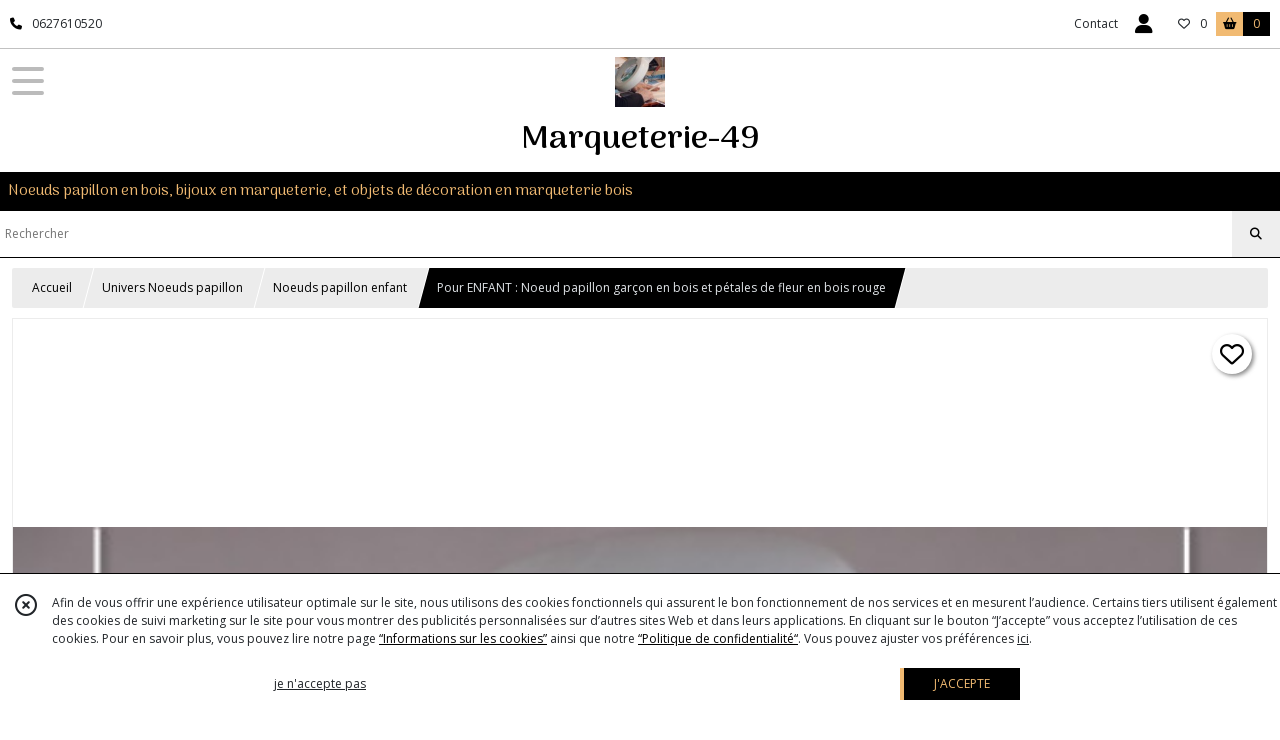

--- FILE ---
content_type: text/html; charset=UTF-8
request_url: https://marqueterie49.fr/1727169-Pour-ENFANT-Noeud-papillon-garcon-en-bois-et-petales-de-fleur-en-bois-rouge
body_size: 9507
content:
    <!DOCTYPE html>
<html class="no-js">
<head>
  <meta charset="utf-8">
  <title>Pour ENFANT : Noeud papillon garçon en bois et pétales de fleur en bois rouge | Marqueterie-49</title>
  <meta name="viewport" content="width=device-width, initial-scale=1">
        <meta name="description" content="Ce noeud papillon bois pour enfant a quelque chose d&#039;unique, vous n&#039;en trouverez pas d&#039;autre ailleurs, votre fils portera un accessoire tendance !">
              
      <meta property="og:type" content="product" />
  <meta property="og:url" content="https://marqueterie49.fr/1727169-Pour-ENFANT-Noeud-papillon-garcon-en-bois-et-petales-de-fleur-en-bois-rouge" />
  <meta property="og:title" content="Pour ENFANT : Noeud papillon garçon en bois et pétales de fleur en bois rouge" />
  <meta property="og:description" content="Votre fils portera un accessoire insolite et sera so chic avec ce noeud papillon en bois unique !. Noeud papillon fleurs rouges en bois pour enfant...." />
  <meta property="og:image" content="https://eproshopping.cloud/media/25c7375036c04dcb5dd4843603f122486224a183/produit/100bd2725fe5f486cfc1a3142b0f22b928621d26.jpg" />
  <meta property="og:site_name" content="Marqueterie-49" />
                              <script>
    document.documentElement.className = document.documentElement.className.replace(/\bno-js\b/,'js');
  </script>
  <link href="https://fonts.googleapis.com/css2?family=Open+Sans:wght@300..800" rel="stylesheet" type="text/css">
          <link href="https://fonts.googleapis.com/css?family=Arima+Madurai:100,200,300,400,500,700,800,900" rel="stylesheet" type="text/css">
      <link rel="stylesheet" href="/build/997.ba563669.css"><link rel="stylesheet" href="/build/834.16e61b03.css"><link rel="stylesheet" href="/build/80.41b1edde.css"><link rel="stylesheet" href="/build/frontend.ba9157c0.css">
  <link rel="stylesheet" href="/theme/css/theme_3877_0a18e612.css" media="screen">
                          
  <script src="/build/runtime.a75ddfe5.js" defer></script><script src="/build/406.a97bfe4f.js" defer></script><script src="/build/997.8d0fd1da.js" defer></script><script src="/build/923.0164837a.js" defer></script><script src="/build/834.74802303.js" defer></script><script src="/build/80.8bac68f7.js" defer></script><script src="/build/110.9abd3f9c.js" defer></script><script src="/build/609.a2a9851b.js" defer></script><script src="/build/frontend.b0a52ec5.js" defer></script>
    <script>
        document.addEventListener('DOMContentLoaded', function() {
      initProductPage('\u007B\u0022functionalPriceExtension\u0022\u003A\u0022included\u0022\u007D', '\u007B\u0022customizationConfig\u0022\u003A\u005B\u005D,\u0022pricing\u0022\u003A\u005B\u007B\u0022threshold\u0022\u003A1,\u0022frequency\u0022\u003A\u0022none\u0022,\u0022amount\u0022\u003A17.0,\u0022amountWithTax\u0022\u003A17.0,\u0022discountAmount\u0022\u003A0.0,\u0022discountAmountWithTax\u0022\u003A0.0,\u0022discountKind\u0022\u003A\u0022none\u0022,\u0022discountRate\u0022\u003A0.0,\u0022discountSource\u0022\u003A\u0022none\u0022,\u0022discounts\u0022\u003A\u005B\u005D,\u0022taxes\u0022\u003A\u005B\u007B\u0022type\u0022\u003A\u0022vat\u0022,\u0022amount\u0022\u003A0.0,\u0022rate\u0022\u003A0.0\u007D\u005D\u007D\u005D,\u0022inventories\u0022\u003A\u005B\u007B\u0022id\u0022\u003Anull,\u0022sku\u0022\u003Anull,\u0022availability\u0022\u003A\u0022in_stock\u0022,\u0022displayMode\u0022\u003A\u0022info_and_quantity\u0022,\u0022inventoryMode\u0022\u003A\u0022based_on_stock\u0022,\u0022onDemandDelay\u0022\u003A0,\u0022onDemandText\u0022\u003Anull,\u0022stockQuantity\u0022\u003A1,\u0022storageLocation\u0022\u003Anull,\u0022preparationTime\u0022\u003A0,\u0022eligibleForRestockNotifications\u0022\u003Afalse\u007D\u005D,\u0022id\u0022\u003A\u00221727169\u0022,\u0022title\u0022\u003A\u0022Pour\u0020ENFANT\u0020\u003A\u0020Noeud\u0020papillon\u0020gar\\u00e7on\u0020en\u0020bois\u0020et\u0020p\\u00e9tales\u0020de\u0020fleur\u0020en\u0020bois\u0020rouge\u0022,\u0022reference\u0022\u003Anull,\u0022description\u0022\u003A\u0022\u003Cp\u003E\u003Cbr\u0020\\\/\u003EVotre\u0020fils\u0020portera\u0020un\u0020accessoire\u0020insolite\u0020et\u0020sera\u0020so\u0020chic\u0020avec\u0020ce\u0020noeud\u0020papillon\u0020en\u0020bois\u0020unique\u0020\u0021\u003Cbr\u0020\\\/\u003E\u003Cbr\u0020\\\/\u003ENoeud\u0020papillon\u0020fleurs\u0020rouges\u0020en\u0020bois\u0020pour\u0020enfant\u003Cbr\u0020\\\/\u003E\u003Cbr\u0020\\\/\u003ECe\u0020noeud\u0020papillon\u0020en\u0020bois\u0020est\u0020r\u0026eacute\u003Balis\u0026eacute\u003B\u0020en\u0020bois\u0020de\u0020ch\u0026ecirc\u003Bne\u0020clair,\u0020des\u0020p\u0026eacute\u003Btales\u0020de\u0020fleur\u0020en\u0020bois\u0020rouge\u0020sont\u0020d\u0026eacute\u003Bcoup\u0026eacute\u003Bs\u0020dans\u0020le\u0020ch\u0026ecirc\u003Bne,\u0020pour\u0020donner\u0020un\u0020noeud\u0020papillon\u0020gar\u0026ccedil\u003Bon\u0020tr\u0026egrave\u003Bs\u0020original\u003Cbr\u0020\\\/\u003E\u003Cbr\u0020\\\/\u003EPour\u0020gar\u0026ccedil\u003Bon\u0020de\u00203\u0020\u0026agrave\u003B\u002010\u0020ans\u003Cbr\u0020\\\/\u003ELa\u0020photo\u0020est\u0020prise\u0020sur\u0020un\u0020mannequin\u00207\\\/9\u0020ans\u003Cbr\u0020\\\/\u003E\u003Cbr\u0020\\\/\u003EBois\u0020\u003A\u0020ch\u0026ecirc\u003Bne\u0020clair\u0020et\u0020bois\u0020teint\u0026eacute\u003B\u0020rouge\u003Cbr\u0020\\\/\u003E\u003Cbr\u0020\\\/\u003ELe\u0020\\\u0022noeud\\\u0022\u0020du\u0020milieu\u0020est\u0020r\u0026eacute\u003Balis\u0026eacute\u003B\u0020en\u0020fil\u0020coton\u0020rouge\u0020fonc\u0026eacute\u003B\u003Cbr\u0020\\\/\u003E\u003Cbr\u0020\\\/\u003EDimensions\u0020environ\u0026nbsp\u003B8,4\u0020cm\u0020de\u0020long\u0020et\u00203,5\u0020cm\u0020de\u0020haut\u003Cbr\u0020\\\/\u003E\u003Cbr\u0020\\\/\u003EFinition\u0020minutieuse\u003Cbr\u0020\\\/\u003EVernis\u0020hydro\u0020satin\u0026eacute\u003B\u003Cbr\u0020\\\/\u003E\u003Cbr\u0020\\\/\u003ETour\u0020de\u0020cou\u0020r\u0026eacute\u003Bglable\u0020par\u0020\\\u0022scratch\\\u0022\u003C\\\/p\u003E\\r\\n\u003Cp\u003EAssorti\u0020au\u0020noeud\u0020pap\u0020homme\u0020\u003A\u0020\u003Ca\u0020href\u003D\\\u0022https\u003A\\\/\\\/marqueterie49.fr\\\/1716890\u002DNoeud\u002Dpapillon\u002Dbois\u002Dchene\u002Det\u002Dincrustation\u002Dde\u002Dbois\u002Drouge\u002Dfleurs\u002Dou\u002Dspirales\\\u0022\u003Ehttps\u003A\\\/\\\/marqueterie49.fr\\\/1716890\u002DNoeud\u002Dpapillon\u002Dbois\u002Dchene\u002Det\u002Dincrustation\u002Dde\u002Dbois\u002Drouge\u002Dfleurs\u002Dou\u002Dspirales\u003C\\\/a\u003E\u003C\\\/p\u003E\\r\\n\u003Cp\u003E\u0026nbsp\u003B\u003C\\\/p\u003E\u0022,\u0022shortDescription\u0022\u003Anull,\u0022position\u0022\u003A0,\u0022category\u0022\u003A\u0022id\u007E11755\u0022,\u0022mediaObjects\u0022\u003A\u005B\u0022id\u007E4333578\u0022,\u0022id\u007E4333579\u0022,\u0022id\u007E4333580\u0022,\u0022id\u007E4333581\u0022\u005D,\u0022isOptionRequired\u0022\u003Afalse,\u0022optionHelper\u0022\u003A\u0022\u0022,\u0022optionLabel\u0022\u003A\u0022\u0022,\u0022options\u0022\u003A\u005B\u005D\u007D', '\u005B\u005D');
          });
  </script>
</head>
<body>

      
<header class="t_A02 ">
  <div class="HeaderTop">
    <div class="wrapper">
      <div class="main">
                  <a href="tel:0627610520">
            <span class="icon fa-solid fa-phone"></span>
            <span class="text">0627610520</span>
          </a>
              </div>
      <div class="aside">
                    <ul class="PageLinkContainer level-0" >
                    <li>
                  <a href="/page/qui-sommes-nous.html">
                        <span class="text">Qui suis-je ?</span>
                      </a>
                      </li>
      </ul>

        <ul>
                      <li class="contact">
              <a href="/contactez-nous">Contact</a>
            </li>
                                                                                        <li class="login">
                    <a class="js-adv-modal-open" href="/login">
                      <div class="icon">
                        <span class="fas fa-user d-none d-md-inline"></span>
                        <span class="far fa-user-circle d-md-none"></span>
                      </div>
                      <div class="text">Espace client</div>
                    </a>
                  </li>
                                                                    <li class="favorite">
                <a href="/espace-client/mes-favoris">
                  <div class="icon"><span class="fa-regular fa-heart"></span></div>
                  <div class="counter js-favoriteTotal-total-products">0</div>
                </a>
              </li>
                                      <li class="cart">
                <a href="/panier">
                  <div class="icon"><span class="fas fa-shopping-basket"></span></div>
                  <div class="text">Panier</div>
                  <div class="counter js-cartTotal-total-products">0</div>
                </a>
              </li>
                              </ul>
      </div>
    </div>
  </div>
  <div class="HeaderMiddle">
    <div class="wrapper">
      <div id="header-menu-mobile-toggle">
        <span>Toggle Menu</span>
      </div>
      <div class="main">
        <a href="/">
          <img src="https://eproshopping.cloud/media/25c7375036c04dcb5dd4843603f122486224a183/logo/f119a004ef4677681d0704b2e93bf93cc22a734a.jpg" class="js-PreviewLogo">
          <div>
                                          <div class="title js-PreviewTitle">Marqueterie-49</div>
                                                    <div class="baseline js-PreviewBaseline">Noeuds papillon en bois, bijoux en marqueterie, et objets de décoration en marqueterie bois</div>
                      </div>
        </a>
      </div>
      <div class="aside">
        <div class="search-form">
          <input type="search" data-url="/catalogue" placeholder="Rechercher">
          <button aria-label="Rechercher"><i class="fa-solid fa-search"></i></button>
        </div>
      </div>
    </div>
  </div>
    <nav class="Menu t_C01">
  <div>
    <ul class="level-0 " >
                    <li>
                              <a href="/">
                              <span class="icon fas fa-home mr-0"></span>
                            <span class="text"></span>
                          </a>
                                </li>
                      <li>
                              <a href="/catalogue">
                            <span class="text">Tous nos produits</span>
                              <span class="fa-solid fa-chevron-right"></span>
                          </a>
                                    <ul class="level-1 display-left" style="display:none">
      <li class="MobileHeaderMenu">
              <a href="/catalogue">
                    <span class="text">Tous nos produits</span>
        </a>
          </li>
                    <li>
                              <a href="/catalogue/94757-univers-noeuds-pap">
                            <span class="text">Univers Noeuds papillon</span>
                              <span class="fa-solid fa-chevron-right"></span>
                          </a>
                                    <ul class="level-2 " >
      <li class="MobileHeaderMenu">
              <a href="/catalogue/94757-univers-noeuds-pap">
                    <span class="text">Univers Noeuds papillon</span>
        </a>
          </li>
                    <li>
                              <a href="/catalogue/67666-barrette-noeud-papillon-bois">
                            <span class="text">Barrettes, pinces et serre-tête</span>
                              <span class="fa-solid fa-chevron-right"></span>
                          </a>
                                    <ul class="level-3 " >
      <li class="MobileHeaderMenu">
              <a href="/catalogue/67666-barrette-noeud-papillon-bois">
                    <span class="text">Barrettes, pinces et serre-tête</span>
        </a>
          </li>
                    <li>
                              <a href="/catalogue/191440-barrettes-noeud-papillon">
                            <span class="text">Barrettes noeud papillon</span>
                          </a>
                                </li>
                      <li>
                              <a href="/catalogue/191441-pince-cheveux-noeud-papillon">
                            <span class="text">Pince cheveux noeud papillon</span>
                          </a>
                                </li>
                      <li>
                              <a href="/catalogue/191442-serre-tete-noeud-papillon">
                            <span class="text">Serre tête noeud papillon</span>
                          </a>
                                </li>
      </ul>
              </li>
                      <li>
                              <a href="/catalogue/11759-boites-coffrets">
                            <span class="text">Boîtes cadeau</span>
                          </a>
                                </li>
                      <li>
                              <a href="/catalogue/11764-boutons-de-manchette">
                            <span class="text">Boutons de manchette</span>
                              <span class="fa-solid fa-chevron-right"></span>
                          </a>
                                    <ul class="level-3 " >
      <li class="MobileHeaderMenu">
              <a href="/catalogue/11764-boutons-de-manchette">
                    <span class="text">Boutons de manchette</span>
        </a>
          </li>
                    <li>
                              <a href="/catalogue/191444-boutons-de-manchette-bois">
                            <span class="text">Boutons de manchette bois</span>
                          </a>
                                </li>
                      <li>
                              <a href="/catalogue/191443-boutons-de-manchette-tissu">
                            <span class="text">Boutons de manchette tissu</span>
                          </a>
                                </li>
      </ul>
              </li>
                      <li>
                              <a href="/catalogue/111606-bracelets">
                            <span class="text">Bracelets</span>
                          </a>
                                </li>
                      <li>
                              <a href="/catalogue/78134-bretelles">
                            <span class="text">Bretelles</span>
                          </a>
                                </li>
                      <li>
                              <a href="/catalogue/11745-broche">
                            <span class="text">Broches</span>
                          </a>
                                </li>
                      <li>
                              <a href="/catalogue/11747-cadeau-de-remerciement">
                            <span class="text">Cadeau invités - Goodies</span>
                          </a>
                                </li>
                      <li>
                              <a href="/catalogue/11754-decoration-table">
                            <span class="text">Décoration de table</span>
                          </a>
                                </li>
                      <li>
                              <a href="/catalogue/336845-Autre">
                            <span class="text">Divers</span>
                          </a>
                                </li>
                      <li>
                              <a href="/catalogue/11750-noeuds-papillon">
                            <span class="text">Noeuds papillon bois</span>
                              <span class="fa-solid fa-chevron-right"></span>
                          </a>
                                    <ul class="level-3 " >
      <li class="MobileHeaderMenu">
              <a href="/catalogue/11750-noeuds-papillon">
                    <span class="text">Noeuds papillon bois</span>
        </a>
          </li>
                    <li>
                              <a href="/catalogue/328991-Stock">
                            <span class="text">Noeud pap bois en stock</span>
                          </a>
                                </li>
                      <li>
                              <a href="/catalogue/328989-Commandes-personnalisees">
                            <span class="text">Commandes personnalisées</span>
                          </a>
                                </li>
      </ul>
              </li>
                      <li>
                              <a href="/catalogue/27502-noeuds-papillon-bois-et-tissu">
                            <span class="text">Noeuds papillon double bois et tissu</span>
                              <span class="fa-solid fa-chevron-right"></span>
                          </a>
                                    <ul class="level-3 " >
      <li class="MobileHeaderMenu">
              <a href="/catalogue/27502-noeuds-papillon-bois-et-tissu">
                    <span class="text">Noeuds papillon double bois et tissu</span>
        </a>
          </li>
                    <li>
                              <a href="/catalogue/208477-bois-et-tissu">
                            <span class="text">Bois et tissu en stock</span>
                          </a>
                                </li>
                      <li>
                              <a href="/catalogue/208479-fond-en-tiss">
                            <span class="text">Tissu et bois en stock</span>
                          </a>
                                </li>
                      <li>
                              <a href="/catalogue/328990-Commandes-personnalisees">
                            <span class="text">Commandes personnalisées</span>
                          </a>
                                </li>
      </ul>
              </li>
                      <li>
                              <a href="/catalogue/11742-noeud-papillon-bois-bebe">
                            <span class="text">Noeuds papillon bébé</span>
                          </a>
                                </li>
                      <li>
                              <a href="/catalogue/11755-noeud-papillon-bois-enfant">
                            <span class="text">Noeuds papillon enfant</span>
                          </a>
                                </li>
                      <li>
                              <a href="/catalogue/11756-noeud-papillon-ado-junior">
                            <span class="text">Noeuds papillon Ado/Junior</span>
                          </a>
                                </li>
                      <li>
                              <a href="/catalogue/11757-noeud-papillon-bois-femme">
                            <span class="text">Noeuds papillon femme</span>
                          </a>
                                </li>
      </ul>
              </li>
                      <li>
                              <a href="/catalogue/111603-univers-cravates-en-bois">
                            <span class="text">Univers Cravates en bois</span>
                              <span class="fa-solid fa-chevron-right"></span>
                          </a>
                                    <ul class="level-2 " >
      <li class="MobileHeaderMenu">
              <a href="/catalogue/111603-univers-cravates-en-bois">
                    <span class="text">Univers Cravates en bois</span>
        </a>
          </li>
                    <li>
                              <a href="/catalogue/111604-cravate-homme">
                            <span class="text">Cravate homme</span>
                          </a>
                                </li>
                      <li>
                              <a href="/catalogue/111605-cravate-femme">
                            <span class="text">Cravate femme</span>
                          </a>
                                </li>
                      <li>
                              <a href="/catalogue/85430-pince-de-cravate">
                            <span class="text">Pinces à cravate</span>
                          </a>
                                </li>
      </ul>
              </li>
                      <li>
                              <a href="/catalogue/27510-bijoux-en-marqueterie">
                            <span class="text">Univers bijoux en bois</span>
                              <span class="fa-solid fa-chevron-right"></span>
                          </a>
                                    <ul class="level-2 " >
      <li class="MobileHeaderMenu">
              <a href="/catalogue/27510-bijoux-en-marqueterie">
                    <span class="text">Univers bijoux en bois</span>
        </a>
          </li>
                    <li>
                              <a href="/catalogue/11733-bague">
                            <span class="text">Bagues</span>
                          </a>
                                </li>
                      <li>
                              <a href="/catalogue/68172-barrettes">
                            <span class="text">Barrettes</span>
                          </a>
                                </li>
                      <li>
                              <a href="/catalogue/11734-boucles-d-oreilles-percees">
                            <span class="text">Boucles d&#039;oreille</span>
                          </a>
                                </li>
                      <li>
                              <a href="/catalogue/333079-Boucles-d-oreille-creole">
                            <span class="text">Boucles d&#039;oreille créole</span>
                          </a>
                                </li>
                      <li>
                              <a href="/catalogue/331894-Boucles-d-oreille-TISSU">
                            <span class="text">Boucles d&#039;oreille TISSU</span>
                          </a>
                                </li>
                      <li>
                              <a href="/catalogue/11763-bracelet">
                            <span class="text">Bracelets</span>
                          </a>
                                </li>
                      <li>
                              <a href="/catalogue/27751-broches">
                            <span class="text">Broches</span>
                          </a>
                                </li>
                      <li>
                              <a href="/catalogue/11729-boucles-d-oreilles-clips">
                            <span class="text">Clips d&#039;oreille</span>
                          </a>
                                </li>
                      <li>
                              <a href="/catalogue/131381-puces-d-oreille">
                            <span class="text">Puces d&#039;oreille</span>
                          </a>
                                </li>
                      <li>
                              <a href="/catalogue/11735-colliers-mi-longs">
                            <span class="text">Colliers</span>
                          </a>
                                </li>
                      <li>
                              <a href="/catalogue/11741-parure">
                            <span class="text">Colliers et Boucles d&#039;oreille assorties - Parure</span>
                          </a>
                                </li>
                      <li>
                              <a href="/catalogue/27503-collier-homme">
                            <span class="text">Bijoux homme</span>
                              <span class="fa-solid fa-chevron-right"></span>
                          </a>
                                    <ul class="level-3 " >
      <li class="MobileHeaderMenu">
              <a href="/catalogue/27503-collier-homme">
                    <span class="text">Bijoux homme</span>
        </a>
          </li>
                    <li>
                              <a href="/catalogue/191438-colliers-homme">
                            <span class="text">Colliers homme</span>
                          </a>
                                </li>
                      <li>
                              <a href="/catalogue/191439-boucles-d-oreille-homme">
                            <span class="text">Boucles d&#039;oreille homme</span>
                          </a>
                                </li>
      </ul>
              </li>
                      <li>
                              <a href="/catalogue/11739-medailles-et-croix">
                            <span class="text">Croix et médailles en bois</span>
                          </a>
                                </li>
      </ul>
              </li>
                      <li>
                              <a href="/catalogue/226382-cartes-cadeau">
                            <span class="text">Cartes cadeau</span>
                          </a>
                                </li>
                      <li>
                              <a href="/catalogue/27511-autres">
                            <span class="text">Autres</span>
                              <span class="fa-solid fa-chevron-right"></span>
                          </a>
                                    <ul class="level-2 " >
      <li class="MobileHeaderMenu">
              <a href="/catalogue/27511-autres">
                    <span class="text">Autres</span>
        </a>
          </li>
                    <li>
                              <a href="/catalogue/11736-cadres">
                            <span class="text">Cadres photo</span>
                          </a>
                                </li>
                      <li>
                              <a href="/catalogue/11740-cartes-faites-main">
                            <span class="text">Cartes en bois</span>
                          </a>
                                </li>
                      <li>
                              <a href="/catalogue/11730-horloge-pendules">
                            <span class="text">Horloges - Pendules en bois</span>
                          </a>
                                </li>
                      <li>
                              <a href="/catalogue/357390-Marque-pages">
                            <span class="text">Marque pages</span>
                          </a>
                                </li>
                      <li>
                              <a href="/catalogue/11758-marque-places">
                            <span class="text">Marque places</span>
                          </a>
                                </li>
                      <li>
                              <a href="/catalogue/191014-masques-tissu-covid19">
                            <span class="text">Masques tissu Covid19</span>
                          </a>
                                </li>
                      <li>
                              <a href="/catalogue/11753-miroirs">
                            <span class="text">Miroirs</span>
                          </a>
                                </li>
                      <li>
                              <a href="/catalogue/11751-plaques-de-porte">
                            <span class="text">Plaques de porte</span>
                          </a>
                                </li>
                      <li>
                              <a href="/catalogue/11743-plateaux-planches">
                            <span class="text">Plateaux</span>
                          </a>
                                </li>
                      <li>
                              <a href="/catalogue/27473-porte-cles">
                            <span class="text">Porte clés</span>
                          </a>
                                </li>
                      <li>
                              <a href="/catalogue/11760-porte-manteaux">
                            <span class="text">Porte-manteaux</span>
                          </a>
                                </li>
                      <li>
                              <a href="/catalogue/11738-portes-photos">
                            <span class="text">Portes photos - Pense bête spirale</span>
                          </a>
                                </li>
                      <li>
                              <a href="/catalogue/11731-tableaux">
                            <span class="text">Tableaux</span>
                          </a>
                                </li>
      </ul>
              </li>
      </ul>
              </li>
                      <li>
                              <a href="/catalogue/94757-univers-noeuds-pap">
                            <span class="text">Univers Noeuds papillon</span>
                              <span class="fa-solid fa-chevron-right"></span>
                          </a>
                                    <ul class="level-1 " style="display:none">
      <li class="MobileHeaderMenu">
              <a href="/catalogue/94757-univers-noeuds-pap">
                    <span class="text">Univers Noeuds papillon</span>
        </a>
          </li>
                    <li>
                              <a href="/catalogue/67666-barrette-noeud-papillon-bois">
                            <span class="text">Barrettes, pinces et serre-tête</span>
                              <span class="fa-solid fa-chevron-right"></span>
                          </a>
                                    <ul class="level-2 " >
      <li class="MobileHeaderMenu">
              <a href="/catalogue/67666-barrette-noeud-papillon-bois">
                    <span class="text">Barrettes, pinces et serre-tête</span>
        </a>
          </li>
                    <li>
                              <a href="/catalogue/191440-barrettes-noeud-papillon">
                            <span class="text">Barrettes noeud papillon</span>
                          </a>
                                </li>
                      <li>
                              <a href="/catalogue/191441-pince-cheveux-noeud-papillon">
                            <span class="text">Pince cheveux noeud papillon</span>
                          </a>
                                </li>
                      <li>
                              <a href="/catalogue/191442-serre-tete-noeud-papillon">
                            <span class="text">Serre tête noeud papillon</span>
                          </a>
                                </li>
      </ul>
              </li>
                      <li>
                              <a href="/catalogue/11759-boites-coffrets">
                            <span class="text">Boîtes cadeau</span>
                          </a>
                                </li>
                      <li>
                              <a href="/catalogue/11764-boutons-de-manchette">
                            <span class="text">Boutons de manchette</span>
                              <span class="fa-solid fa-chevron-right"></span>
                          </a>
                                    <ul class="level-2 " >
      <li class="MobileHeaderMenu">
              <a href="/catalogue/11764-boutons-de-manchette">
                    <span class="text">Boutons de manchette</span>
        </a>
          </li>
                    <li>
                              <a href="/catalogue/191444-boutons-de-manchette-bois">
                            <span class="text">Boutons de manchette bois</span>
                          </a>
                                </li>
                      <li>
                              <a href="/catalogue/191443-boutons-de-manchette-tissu">
                            <span class="text">Boutons de manchette tissu</span>
                          </a>
                                </li>
      </ul>
              </li>
                      <li>
                              <a href="/catalogue/111606-bracelets">
                            <span class="text">Bracelets</span>
                          </a>
                                </li>
                      <li>
                              <a href="/catalogue/78134-bretelles">
                            <span class="text">Bretelles</span>
                          </a>
                                </li>
                      <li>
                              <a href="/catalogue/11745-broche">
                            <span class="text">Broches</span>
                          </a>
                                </li>
                      <li>
                              <a href="/catalogue/11747-cadeau-de-remerciement">
                            <span class="text">Cadeau invités - Goodies</span>
                          </a>
                                </li>
                      <li>
                              <a href="/catalogue/11754-decoration-table">
                            <span class="text">Décoration de table</span>
                          </a>
                                </li>
                      <li>
                              <a href="/catalogue/336845-Autre">
                            <span class="text">Divers</span>
                          </a>
                                </li>
                      <li>
                              <a href="/catalogue/11750-noeuds-papillon">
                            <span class="text">Noeuds papillon bois</span>
                              <span class="fa-solid fa-chevron-right"></span>
                          </a>
                                    <ul class="level-2 " >
      <li class="MobileHeaderMenu">
              <a href="/catalogue/11750-noeuds-papillon">
                    <span class="text">Noeuds papillon bois</span>
        </a>
          </li>
                    <li>
                              <a href="/catalogue/328991-Stock">
                            <span class="text">Noeud pap bois en stock</span>
                          </a>
                                </li>
                      <li>
                              <a href="/catalogue/328989-Commandes-personnalisees">
                            <span class="text">Commandes personnalisées</span>
                          </a>
                                </li>
      </ul>
              </li>
                      <li>
                              <a href="/catalogue/27502-noeuds-papillon-bois-et-tissu">
                            <span class="text">Noeuds papillon double bois et tissu</span>
                              <span class="fa-solid fa-chevron-right"></span>
                          </a>
                                    <ul class="level-2 " >
      <li class="MobileHeaderMenu">
              <a href="/catalogue/27502-noeuds-papillon-bois-et-tissu">
                    <span class="text">Noeuds papillon double bois et tissu</span>
        </a>
          </li>
                    <li>
                              <a href="/catalogue/208477-bois-et-tissu">
                            <span class="text">Bois et tissu en stock</span>
                          </a>
                                </li>
                      <li>
                              <a href="/catalogue/208479-fond-en-tiss">
                            <span class="text">Tissu et bois en stock</span>
                          </a>
                                </li>
                      <li>
                              <a href="/catalogue/328990-Commandes-personnalisees">
                            <span class="text">Commandes personnalisées</span>
                          </a>
                                </li>
      </ul>
              </li>
                      <li>
                              <a href="/catalogue/11742-noeud-papillon-bois-bebe">
                            <span class="text">Noeuds papillon bébé</span>
                          </a>
                                </li>
                      <li>
                              <a href="/catalogue/11755-noeud-papillon-bois-enfant">
                            <span class="text">Noeuds papillon enfant</span>
                          </a>
                                </li>
                      <li>
                              <a href="/catalogue/11756-noeud-papillon-ado-junior">
                            <span class="text">Noeuds papillon Ado/Junior</span>
                          </a>
                                </li>
                      <li>
                              <a href="/catalogue/11757-noeud-papillon-bois-femme">
                            <span class="text">Noeuds papillon femme</span>
                          </a>
                                </li>
      </ul>
              </li>
                      <li>
                              <a href="/catalogue/111603-univers-cravates-en-bois">
                            <span class="text">Univers Cravates en bois</span>
                              <span class="fa-solid fa-chevron-right"></span>
                          </a>
                                    <ul class="level-1 " style="display:none">
      <li class="MobileHeaderMenu">
              <a href="/catalogue/111603-univers-cravates-en-bois">
                    <span class="text">Univers Cravates en bois</span>
        </a>
          </li>
                    <li>
                              <a href="/catalogue/111604-cravate-homme">
                            <span class="text">Cravate homme</span>
                          </a>
                                </li>
                      <li>
                              <a href="/catalogue/111605-cravate-femme">
                            <span class="text">Cravate femme</span>
                          </a>
                                </li>
                      <li>
                              <a href="/catalogue/85430-pince-de-cravate">
                            <span class="text">Pinces à cravate</span>
                          </a>
                                </li>
      </ul>
              </li>
                      <li>
                              <a href="/catalogue/27510-bijoux-en-marqueterie">
                            <span class="text">Univers bijoux en bois</span>
                              <span class="fa-solid fa-chevron-right"></span>
                          </a>
                                    <ul class="level-1 " style="display:none">
      <li class="MobileHeaderMenu">
              <a href="/catalogue/27510-bijoux-en-marqueterie">
                    <span class="text">Univers bijoux en bois</span>
        </a>
          </li>
                    <li>
                              <a href="/catalogue/11733-bague">
                            <span class="text">Bagues</span>
                          </a>
                                </li>
                      <li>
                              <a href="/catalogue/68172-barrettes">
                            <span class="text">Barrettes</span>
                          </a>
                                </li>
                      <li>
                              <a href="/catalogue/11734-boucles-d-oreilles-percees">
                            <span class="text">Boucles d&#039;oreille</span>
                          </a>
                                </li>
                      <li>
                              <a href="/catalogue/333079-Boucles-d-oreille-creole">
                            <span class="text">Boucles d&#039;oreille créole</span>
                          </a>
                                </li>
                      <li>
                              <a href="/catalogue/331894-Boucles-d-oreille-TISSU">
                            <span class="text">Boucles d&#039;oreille TISSU</span>
                          </a>
                                </li>
                      <li>
                              <a href="/catalogue/11763-bracelet">
                            <span class="text">Bracelets</span>
                          </a>
                                </li>
                      <li>
                              <a href="/catalogue/27751-broches">
                            <span class="text">Broches</span>
                          </a>
                                </li>
                      <li>
                              <a href="/catalogue/11729-boucles-d-oreilles-clips">
                            <span class="text">Clips d&#039;oreille</span>
                          </a>
                                </li>
                      <li>
                              <a href="/catalogue/131381-puces-d-oreille">
                            <span class="text">Puces d&#039;oreille</span>
                          </a>
                                </li>
                      <li>
                              <a href="/catalogue/11735-colliers-mi-longs">
                            <span class="text">Colliers</span>
                          </a>
                                </li>
                      <li>
                              <a href="/catalogue/11741-parure">
                            <span class="text">Colliers et Boucles d&#039;oreille assorties - Parure</span>
                          </a>
                                </li>
                      <li>
                              <a href="/catalogue/27503-collier-homme">
                            <span class="text">Bijoux homme</span>
                              <span class="fa-solid fa-chevron-right"></span>
                          </a>
                                    <ul class="level-2 " >
      <li class="MobileHeaderMenu">
              <a href="/catalogue/27503-collier-homme">
                    <span class="text">Bijoux homme</span>
        </a>
          </li>
                    <li>
                              <a href="/catalogue/191438-colliers-homme">
                            <span class="text">Colliers homme</span>
                          </a>
                                </li>
                      <li>
                              <a href="/catalogue/191439-boucles-d-oreille-homme">
                            <span class="text">Boucles d&#039;oreille homme</span>
                          </a>
                                </li>
      </ul>
              </li>
                      <li>
                              <a href="/catalogue/11739-medailles-et-croix">
                            <span class="text">Croix et médailles en bois</span>
                          </a>
                                </li>
      </ul>
              </li>
                      <li>
                              <a href="/catalogue/226382-cartes-cadeau">
                            <span class="text">Cartes cadeau</span>
                          </a>
                                </li>
                      <li>
                              <a href="/catalogue/27511-autres">
                            <span class="text">Autres</span>
                              <span class="fa-solid fa-chevron-right"></span>
                          </a>
                                    <ul class="level-1 " style="display:none">
      <li class="MobileHeaderMenu">
              <a href="/catalogue/27511-autres">
                    <span class="text">Autres</span>
        </a>
          </li>
                    <li>
                              <a href="/catalogue/11736-cadres">
                            <span class="text">Cadres photo</span>
                          </a>
                                </li>
                      <li>
                              <a href="/catalogue/11740-cartes-faites-main">
                            <span class="text">Cartes en bois</span>
                          </a>
                                </li>
                      <li>
                              <a href="/catalogue/11730-horloge-pendules">
                            <span class="text">Horloges - Pendules en bois</span>
                          </a>
                                </li>
                      <li>
                              <a href="/catalogue/357390-Marque-pages">
                            <span class="text">Marque pages</span>
                          </a>
                                </li>
                      <li>
                              <a href="/catalogue/11758-marque-places">
                            <span class="text">Marque places</span>
                          </a>
                                </li>
                      <li>
                              <a href="/catalogue/191014-masques-tissu-covid19">
                            <span class="text">Masques tissu Covid19</span>
                          </a>
                                </li>
                      <li>
                              <a href="/catalogue/11753-miroirs">
                            <span class="text">Miroirs</span>
                          </a>
                                </li>
                      <li>
                              <a href="/catalogue/11751-plaques-de-porte">
                            <span class="text">Plaques de porte</span>
                          </a>
                                </li>
                      <li>
                              <a href="/catalogue/11743-plateaux-planches">
                            <span class="text">Plateaux</span>
                          </a>
                                </li>
                      <li>
                              <a href="/catalogue/27473-porte-cles">
                            <span class="text">Porte clés</span>
                          </a>
                                </li>
                      <li>
                              <a href="/catalogue/11760-porte-manteaux">
                            <span class="text">Porte-manteaux</span>
                          </a>
                                </li>
                      <li>
                              <a href="/catalogue/11738-portes-photos">
                            <span class="text">Portes photos - Pense bête spirale</span>
                          </a>
                                </li>
                      <li>
                              <a href="/catalogue/11731-tableaux">
                            <span class="text">Tableaux</span>
                          </a>
                                </li>
      </ul>
              </li>
      </ul>
    <span id="MenuIndicator"></span>
  </div>
</nav>

  <div class="HeaderBottom">
    <div class="baseline js-PreviewBaseline">
      Noeuds papillon en bois, bijoux en marqueterie, et objets de décoration en marqueterie bois
    </div>
    <div class="search-form">
      <input type="search" data-url="/catalogue" placeholder="Rechercher">
      <button aria-label="Rechercher"><i class="fa-solid fa-search"></i></button>
    </div>
  </div>
</header>

    <nav aria-label="breadcrumb">
    <ol class="Breadcrumb">
      <li><a href="/">Accueil</a></li>
              <li><a href="/catalogue/94757-univers-noeuds-pap">Univers Noeuds papillon</a></li>
              <li><a href="/catalogue/11755-noeud-papillon-bois-enfant">Noeuds papillon enfant</a></li>
            <li class="active" aria-current="page">Pour ENFANT : Noeud papillon garçon en bois et pétales de fleur en bois rouge</li>
    </ol>
  </nav>
  <main class="ProductPage" itemscope itemtype="https://schema.org/Product">
    <div class="ProductHeader">
      <div class="ProductGallery">
            <div class="ProductFavorite js-toggle-favorite " data-url="/applications/favorite-list/toggle?id=P-1727169">
    <span class="fa-solid fa-heart"></span>
    <span class="fa-solid fa-heart-circle-minus hover" title="Retirer de ma liste de favoris"></span>
    <span class="fa-regular fa-heart"></span>
    <span class="fa-regular fa-heart-circle-plus hover" title="Ajouter à ma liste de favoris"></span>
  </div>
  <div id="product-gallery">
            <a href="https://eproshopping.cloud/media/25c7375036c04dcb5dd4843603f122486224a183/produit/100bd2725fe5f486cfc1a3142b0f22b928621d26-lg.jpg"><img src="https://eproshopping.cloud/media/25c7375036c04dcb5dd4843603f122486224a183/produit/100bd2725fe5f486cfc1a3142b0f22b928621d26.jpg" title="Noeud papillon enfant bois chene et fleur rouge" itemprop="image"></a>
                <a href="https://eproshopping.cloud/media/25c7375036c04dcb5dd4843603f122486224a183/produit/ac9ffc2362f2491b7c8a73ae3a44f2cb84c3c847-lg.jpg"><img src="https://eproshopping.cloud/media/25c7375036c04dcb5dd4843603f122486224a183/produit/ac9ffc2362f2491b7c8a73ae3a44f2cb84c3c847.jpg" title="Noeud papillon enfant bois chene et fleur rouge'"></a>
                <a href="https://eproshopping.cloud/media/25c7375036c04dcb5dd4843603f122486224a183/produit/85edd6ec11f5d3554303a3778d3b95bcc552bcd6-lg.jpg"><img src="https://eproshopping.cloud/media/25c7375036c04dcb5dd4843603f122486224a183/produit/85edd6ec11f5d3554303a3778d3b95bcc552bcd6.jpg" title="Noeud papillon enfant bois chene et fleur rouge''"></a>
                <a href="https://eproshopping.cloud/media/25c7375036c04dcb5dd4843603f122486224a183/produit/03087a80cab4bc13a1212725fafedd727b5c8a8f-lg.jpg"><img src="https://eproshopping.cloud/media/25c7375036c04dcb5dd4843603f122486224a183/produit/03087a80cab4bc13a1212725fafedd727b5c8a8f.jpg" title="Noeud papillon enfant bois chene et fleur rouge'''"></a>
      </div>
  <div class="product-image-slider-thumbnails">
          <div class="product-image-thumbnails">
        <div><img src="https://eproshopping.cloud/media/25c7375036c04dcb5dd4843603f122486224a183/produit/100bd2725fe5f486cfc1a3142b0f22b928621d26.jpg"></div>
      </div>
          <div class="product-image-thumbnails">
        <div><img src="https://eproshopping.cloud/media/25c7375036c04dcb5dd4843603f122486224a183/produit/ac9ffc2362f2491b7c8a73ae3a44f2cb84c3c847.jpg"></div>
      </div>
          <div class="product-image-thumbnails">
        <div><img src="https://eproshopping.cloud/media/25c7375036c04dcb5dd4843603f122486224a183/produit/85edd6ec11f5d3554303a3778d3b95bcc552bcd6.jpg"></div>
      </div>
          <div class="product-image-thumbnails">
        <div><img src="https://eproshopping.cloud/media/25c7375036c04dcb5dd4843603f122486224a183/produit/03087a80cab4bc13a1212725fafedd727b5c8a8f.jpg"></div>
      </div>
      </div>
<div class="SocialShare">
              <a class="SocialShare-link facebook" href="https://www.facebook.com/share.php?u=https%3A%2F%2Fmarqueterie49.fr%2F1727169-Pour-ENFANT-Noeud-papillon-garcon-en-bois-et-petales-de-fleur-en-bois-rouge" target="_blank"><i class="fab fa-facebook-square"></i> Partager</a>
      <a class="SocialShare-link pinterest" data-base="http://pinterest.com/pin/create/button/?url=https%3A%2F%2Fmarqueterie49.fr%2F1727169-Pour-ENFANT-Noeud-papillon-garcon-en-bois-et-petales-de-fleur-en-bois-rouge&description=Pour%20ENFANT%20%3A%20Noeud%20papillon%20gar%C3%A7on%20en%20bois%20et%20p%C3%A9tales%20de%20fleur%20en%20bois%20rouge&media=" href="http://pinterest.com/pin/create/button/?url=https%3A%2F%2Fmarqueterie49.fr%2F1727169-Pour-ENFANT-Noeud-papillon-garcon-en-bois-et-petales-de-fleur-en-bois-rouge&description=Pour%20ENFANT%20%3A%20Noeud%20papillon%20gar%C3%A7on%20en%20bois%20et%20p%C3%A9tales%20de%20fleur%20en%20bois%20rouge&media=https%3A%2F%2Feproshopping.cloud%2Fmedia%2F25c7375036c04dcb5dd4843603f122486224a183%2Fproduit%2F100bd2725fe5f486cfc1a3142b0f22b928621d26-lg.jpg" target="_blank"><i class="fab fa-pinterest"></i> Enregistrer</a>
    <a class="SocialShare-link twitter" href="https://twitter.com/intent/tweet?original_referer=https%3A%2F%2Fmarqueterie49.fr%2F1727169-Pour-ENFANT-Noeud-papillon-garcon-en-bois-et-petales-de-fleur-en-bois-rouge&text=Pour%20ENFANT%20%3A%20Noeud%20papillon%20gar%C3%A7on%20en%20bois%20et%20p%C3%A9tales%20de%20fleur%20en%20bois%20rouge&url=https%3A%2F%2Fmarqueterie49.fr%2F1727169-Pour-ENFANT-Noeud-papillon-garcon-en-bois-et-petales-de-fleur-en-bois-rouge" target="_blank"><i class="fab fa-x-twitter"></i> Poster</a>
</div>

      </div>
      <div class="ProductBrief">
        <h1 itemprop="name">Pour ENFANT : Noeud papillon garçon en bois et pétales de fleur en bois rouge</h1>
<div class="mt-1 d-flex align-items-center justify-content-between">
      <a class="ProductCategory" href="/catalogue/11755-noeud-papillon-bois-enfant" itemprop="category">Noeuds Papillon Enfant</a>
    </div>
<div class="ProductReference js-ProductReferenceValue">
  </div>
  <div class="ProductPrice js-ProductPriceValue"  itemprop="offers" itemscope itemtype="https://schema.org/Offer">
          <div class="Price ">
                      <span class="Price-value" itemprop="price" content="17">
                <span class="integer">17</span>
                  <span class="currency" itemprop="priceCurrency" content="EUR">€</span>
                      </span>
              <span class="Price-periodKind"></span>
                  </div>

  </div>
  <div class="js-ProductDiscountValue"></div>
    <div class="ProductActionOption"></div>
  <div class="ProductActionQuantity">
    <input type="number" min="1" step="1" value="1" required aria-label="Quantité">
    <div class="ProductStock js-ProductStockValue">
                                <div class="ProductStock-info in_stock" data-sold-out="false">En stock</div>
                                <div class="ProductStock-details">
                              <span class="fa-solid fa-bullhorn"></span> Article bientôt épuisé<br>
                            Quantité disponible : 1
            </div>
                            </div>
  </div>
      <div class="ProductActionButton-Error missing-variant">Veuillez sélectionner une version du produit</div>
  <div class="ProductActionButton-Error missing-customization">Veuillez sélectionner votre personnalisation</div>
  <div class="ProductActionButton-Error quantity">Veuillez sélectionner votre quantité</div>
  <div class="ProductActionButton-Error sold-out">Article épuisé</div>
  <div class="ProductActionButton-Container">
                                                <button type="button" class="ProductActionButton js-add-to-cart " data-url="/panier/ajouter" data-id="P-1727169">
        AJOUTER AU PANIER
      </button>
      <button type="button" class="ProductActionButton js-warn-for-restock d-none" data-url="/applications/restock-notifications/subscribe" data-id="P-1727169">
        PRÉVENEZ-MOI DU RETOUR EN STOCK
      </button>
                    <button type="button" class="ProductFavorite js-toggle-favorite " data-url="/applications/favorite-list/toggle?id=P-1727169" aria-label="Ajouter/Retirer de ma liste de favoris">
        <span class="fa-solid fa-heart"></span>
        <span class="fa-solid fa-heart-circle-minus hover" title="Retirer de ma liste de favoris"></span>
        <span class="fa-regular fa-heart"></span>
        <span class="fa-regular fa-heart-circle-plus hover" title="Ajouter à ma liste de favoris"></span>
      </button>
      </div>
  <div class="ProductBrief-requestInfo js-adv-modal-open" data-url="/produit/1727169/demande-info">
    <i class="fa-regular fa-comments"></i>&nbsp;&nbsp;POSER UNE QUESTION
  </div>
  <div class="PremiumWidget-container lr top">
            <div class="PremiumWidget">
        <div class="icon"><span class="fas fa-gift"></span></div>
        <div>
          <div class="title">FRAIS DE LIVRAISON OFFERTS</div>
          <div class="subtitle">Dès 49€ d&#039;achat (en France)</div>
        </div>
      </div>
                <div class="PremiumWidget">
        <div class="icon"><span class="fas fa-lock"></span></div>
        <div>
          <div class="title">PAIEMENT SÉCURISÉ</div>
          <div class="subtitle">Visa, Mastercard...</div>
        </div>
      </div>
                <div class="PremiumWidget">
        <div class="icon"><span class="far fa-smile"></span></div>
        <div>
          <div class="title">SATISFAIT OU REMBOURSÉ</div>
          <div class="subtitle">14 jours pour changer d&#039;avis</div>
        </div>
      </div>
                <div class="PremiumWidget">
        <div class="icon"><span class="fas fa-thumbs-up"></span></div>
        <div>
          <div class="title">Un CADEAU à faire ?</div>
          <div class="subtitle">Il peut être expédié directement à la personne de votre choix avec votre message sur une carte</div>
        </div>
      </div>
      </div>


      </div>
    </div>
    <div class="ProductContent">
        <div class="ProductDescription">
    <div class="title">Description</div>
    <div class="content" itemprop="description"><p><br />Votre fils portera un accessoire insolite et sera so chic avec ce noeud papillon en bois unique !<br /><br />Noeud papillon fleurs rouges en bois pour enfant<br /><br />Ce noeud papillon en bois est r&eacute;alis&eacute; en bois de ch&ecirc;ne clair, des p&eacute;tales de fleur en bois rouge sont d&eacute;coup&eacute;s dans le ch&ecirc;ne, pour donner un noeud papillon gar&ccedil;on tr&egrave;s original<br /><br />Pour gar&ccedil;on de 3 &agrave; 10 ans<br />La photo est prise sur un mannequin 7/9 ans<br /><br />Bois : ch&ecirc;ne clair et bois teint&eacute; rouge<br /><br />Le "noeud" du milieu est r&eacute;alis&eacute; en fil coton rouge fonc&eacute;<br /><br />Dimensions environ&nbsp;8,4 cm de long et 3,5 cm de haut<br /><br />Finition minutieuse<br />Vernis hydro satin&eacute;<br /><br />Tour de cou r&eacute;glable par "scratch"</p>
<p>Assorti au noeud pap homme : <a href="https://marqueterie49.fr/1716890-Noeud-papillon-bois-chene-et-incrustation-de-bois-rouge-fleurs-ou-spirales">https://marqueterie49.fr/1716890-Noeud-papillon-bois-chene-et-incrustation-de-bois-rouge-fleurs-ou-spirales</a></p>
<p>&nbsp;</p></div>
  </div>
<div class="ProductRecommandation">
  <div class="ProductRecommandation-title">Vous pourriez aussi être intéressé par</div>
  <div class="ProductItemGrid-container">
            <a class="ProductItemGrid t_D01" href="/1728360-Pour-ENFANT-Noeud-papillon-garcon-en-bois-bicolore-asymetrique-et-fil-bleu">
            <div class="ProductFavorite js-toggle-favorite " data-url="/applications/favorite-list/toggle?id=P-1728360">
      <span class="fa-solid fa-heart"></span>
      <span class="fa-solid fa-heart-circle-minus hover" title="Retirer de ma liste de favoris"></span>
      <span class="fa-regular fa-heart"></span>
      <span class="fa-regular fa-heart-circle-plus hover" title="Ajouter à ma liste de favoris"></span>
    </div>
    <div class="image ">
    <div>
      <img src="https://eproshopping.cloud/media/25c7375036c04dcb5dd4843603f122486224a183/produit/7269ffd5d02e349fb0a9b4d2cdc9227f8a834854.jpg">
    </div>
      </div>
  <div class="title">Pour ENFANT : Noeud papillon garçon en bois bicolore asymétrique et fil bleu</div>
      <div class="category">
              Noeuds Papillon Enfant
          </div>
      <div class="Price-container">
            <div class="Price ">
                      <span class="Price-value">
                <span class="integer">17</span>
                  <span class="currency">€</span>
                      </span>
              <span class="Price-periodKind"></span>
                  </div>

      </div>
  <div class="Discount-container">
          
      </div>
  <div class="button">
              <button type="button" class="ProductActionButton js-add-to-cart" data-url="/panier/ajouter" data-id="P-1728360">
        <span class="ProductActionButton-icon"><i class="fa-solid fa-shopping-cart"></i></span>
        <span class="ProductActionButton-text mobile"><i class="fa-solid fa-plus"></i></span>
        <span class="ProductActionButton-text desktop">Ajouter au panier</span>
      </button>
      </div>
</a>

            <a class="ProductItemGrid t_D01" href="/1785498-Pour-ENFANT-Noeud-papillon-garcon-en-bois-bicolore-et-fil-vert-amande">
            <div class="ProductFavorite js-toggle-favorite " data-url="/applications/favorite-list/toggle?id=P-1785498">
      <span class="fa-solid fa-heart"></span>
      <span class="fa-solid fa-heart-circle-minus hover" title="Retirer de ma liste de favoris"></span>
      <span class="fa-regular fa-heart"></span>
      <span class="fa-regular fa-heart-circle-plus hover" title="Ajouter à ma liste de favoris"></span>
    </div>
    <div class="image ">
    <div>
      <img src="https://eproshopping.cloud/media/25c7375036c04dcb5dd4843603f122486224a183/produit/f1b6b2abec24af316e01c986d4268d550277a94a.jpg">
    </div>
      </div>
  <div class="title">Pour ENFANT : Noeud papillon garçon en bois bicolore et fil vert amande</div>
      <div class="category">
              Noeuds Papillon Enfant
          </div>
      <div class="Price-container">
            <div class="Price ">
                      <span class="Price-value">
                <span class="integer">17</span>
                  <span class="currency">€</span>
                      </span>
              <span class="Price-periodKind"></span>
                  </div>

      </div>
  <div class="Discount-container">
          
      </div>
  <div class="button">
              <button type="button" class="ProductActionButton js-add-to-cart" data-url="/panier/ajouter" data-id="P-1785498">
        <span class="ProductActionButton-icon"><i class="fa-solid fa-shopping-cart"></i></span>
        <span class="ProductActionButton-text mobile"><i class="fa-solid fa-plus"></i></span>
        <span class="ProductActionButton-text desktop">Ajouter au panier</span>
      </button>
      </div>
</a>

            <a class="ProductItemGrid t_D01" href="/1849091-Pour-ENFANT-Noeud-papillon-garcon-en-bois-et-tissu-rose-fuchsia-uni">
            <div class="ProductFavorite js-toggle-favorite " data-url="/applications/favorite-list/toggle?id=P-1849091">
      <span class="fa-solid fa-heart"></span>
      <span class="fa-solid fa-heart-circle-minus hover" title="Retirer de ma liste de favoris"></span>
      <span class="fa-regular fa-heart"></span>
      <span class="fa-regular fa-heart-circle-plus hover" title="Ajouter à ma liste de favoris"></span>
    </div>
    <div class="image ">
    <div>
      <img src="https://eproshopping.cloud/media/25c7375036c04dcb5dd4843603f122486224a183/produit/7bb2b847a44cec34d40bd68c731699d2e7316978.jpg">
    </div>
      </div>
  <div class="title">Pour ENFANT : Noeud papillon garçon en bois et tissu rose fuchsia uni</div>
      <div class="category">
              Noeuds Papillon Enfant
          </div>
      <div class="Price-container">
            <div class="Price ">
          <span class="Price-text">
        Sur demande
      </span>
      </div>

      </div>
  <div class="Discount-container">
          
      </div>
  <div class="button">
              <button type="button" class="ProductActionButton">
        <span class="ProductActionButton-icon"><i class="fa-solid fa-info-circle"></i></span>
        <span class="ProductActionButton-text mobile">Détails</span>
        <span class="ProductActionButton-text desktop">Plus de détails</span>
      </button>
      </div>
</a>

            <a class="ProductItemGrid t_D01" href="/1868237-Pour-ENFANT-Noeud-papillon-garcon-bois-noyer-et-tissu-liege">
            <div class="ProductFavorite js-toggle-favorite " data-url="/applications/favorite-list/toggle?id=P-1868237">
      <span class="fa-solid fa-heart"></span>
      <span class="fa-solid fa-heart-circle-minus hover" title="Retirer de ma liste de favoris"></span>
      <span class="fa-regular fa-heart"></span>
      <span class="fa-regular fa-heart-circle-plus hover" title="Ajouter à ma liste de favoris"></span>
    </div>
    <div class="image ">
    <div>
      <img src="https://eproshopping.cloud/media/25c7375036c04dcb5dd4843603f122486224a183/produit/d661e7cb307a4710453886db71048f69a348dbd4.jpg">
    </div>
      </div>
  <div class="title">Pour ENFANT : Noeud papillon garçon bois noyer et tissu liège</div>
      <div class="category">
              Noeuds Papillon Enfant
          </div>
      <div class="Price-container">
            <div class="Price ">
                      <span class="Price-value">
                <span class="integer">20</span>
                  <span class="currency">€</span>
                      </span>
              <span class="Price-periodKind"></span>
                  </div>

      </div>
  <div class="Discount-container">
          
      </div>
  <div class="button">
              <button type="button" class="ProductActionButton js-add-to-cart" data-url="/panier/ajouter" data-id="P-1868237">
        <span class="ProductActionButton-icon"><i class="fa-solid fa-shopping-cart"></i></span>
        <span class="ProductActionButton-text mobile"><i class="fa-solid fa-plus"></i></span>
        <span class="ProductActionButton-text desktop">Ajouter au panier</span>
      </button>
      </div>
</a>

      </div>
</div>

    </div>
  </main>
    <div id="blueimp-gallery" class="blueimp-gallery blueimp-gallery-controls" aria-label="image gallery" aria-modal="true" role="dialog">
    <div class="slides" aria-live="polite"></div>
    <h3 class="title"></h3>
    <a class="prev" aria-controls="blueimp-gallery" aria-label="previous slide" aria-keyshortcuts="ArrowLeft"></a>
    <a class="next" aria-controls="blueimp-gallery" aria-label="next slide" aria-keyshortcuts="ArrowRight"></a>
    <a class="close" aria-controls="blueimp-gallery" aria-label="close" aria-keyshortcuts="Escape"></a>
    <a class="play-pause" aria-controls="blueimp-gallery" aria-label="play slideshow" aria-keyshortcuts="Space" aria-pressed="false" role="button"></a>
    <ol class="indicator"></ol>
  </div>
  <template id="CatalogTemplate-ProductOption-select">
    <label class="ProductActionOption-select es-select">
      <select data-option-helper="- Choisissez une version -">
        <option disabled value="-1" selected></option>
      </select>
    </label>
  </template>
    <footer>
  <div>
                        <div class="FooterPayments">
          <div class="FooterPayments-title">Paiements sécurisés</div>
                      <img src="/images/payment/paypal-icon.svg" alt="" title="Paiements sécurisés par PayPal">
                      <img src="/images/payment/visa.svg" alt="" title="VISA">
                      <img src="/images/payment/mastercard.svg" alt="" title="Mastercard">
                      <img src="/images/payment/amex.svg" alt="" title="AMEX">
                      <img src="/images/payment/stripe.svg" alt="" title="Paiements sécurisés par Stripe">
                      <img src="/images/payment/gift-card.svg" alt="" title="Paiement par carte cadeau">
                  </div>
              <div class="FooterMain">
      <div class="FooterMain-nav">
        <div class="title">Navigation</div>
                      <a href="/" class="es-custom-fg1-hov"><span class="fas fa-chevron-right"></span> Accueil</a>
          <a href="/catalogue" class="es-custom-fg1-hov"><span class="fas fa-chevron-right"></span> Catalogue</a>
          <a href="/contactez-nous" class="es-custom-fg1-hov"><span class="fas fa-chevron-right"></span> Contact</a>
          <a href="/page/qui-sommes-nous.html" class="es-custom-fg1-hov"><span class="fas fa-chevron-right"></span> Qui suis-je ?</a>
          <a href="/page/cgv.html" class="es-custom-fg1-hov"><span class="fas fa-chevron-right"></span> CGV</a>
          <a href="/page/29399-cgv.html" class="es-custom-fg1-hov"><span class="fas fa-chevron-right"></span> Entretien des bijoux en bois</a>
          <a href="/page/29400-evenements.html" class="es-custom-fg1-hov"><span class="fas fa-chevron-right"></span> Commandes sur mesure</a>
          <a href="/page/35707-site-internet-noeud-pap.html" class="es-custom-fg1-hov"><span class="fas fa-chevron-right"></span> Site internet Noeud pap&#039;</a>
          <a href="/page/35708-mon-blog.html" class="es-custom-fg1-hov"><span class="fas fa-chevron-right"></span> Mon Blog</a>
    
      </div>
      <div class="FooterMain-legal">
        <div class="title">Mentions légales</div>
                          Ce site est édité par Marqueterie49 - Frédérique CESBRON.<br>
          SIREN : 51940171500015<br>                <br><span class="website-hosting-detail-toggle">Hébergement via eProShopping</span>
        <div class="website-hosting-detail" style="display: none">
          Hébergeur :<br>
          Planet Service<br />
21 rue Fécamp<br />
75012 Paris<br />

        </div>
                  <a href="/donnees-personnelles">Gestion des cookies</a>
                      <a href="/page/donn%C3%A9es-personnelles.html">Données personnelles</a>
                        </div>
      <div class="FooterMain-address">
        <div class="title js-PreviewTitle">Marqueterie-49</div>
        <span itemscope itemtype="https://schema.org/LocalBusiness" class="zbfc-localbusiness"><span itemprop="address" itemscope itemtype="https://schema.org/PostalAddress" class="zbfc-address zbfc-address-fr"><span itemprop="streetAddress">4 allée de la Martellerie<br>ST LEGER DES BOIS</span><br><span itemprop="postalCode">49170</span>&nbsp;<span itemprop="addressLocality">ST LEGER DE LINIERES</span><br></span><br><meta itemprop="telephone" content="0627610520"/><meta itemprop="image" content="https://eproshopping.cloud/media/25c7375036c04dcb5dd4843603f122486224a183/logo/f119a004ef4677681d0704b2e93bf93cc22a734a.jpg"/></span>
                  <br><span class="d-none d-md-inline"><i class="fas fa-phone" style="margin-right:2px"></i> 0627610520</span>
          <a href="tel:0627610520" style="text-decoration: none" class="d-md-none"><i class="fas fa-phone"></i> Téléphone</a>
                          <div class="title mt-3">Suivez nous</div>
          <div class="SocialBlock">
                          <a href="https://www.facebook.com/Cesbronfrederique/" target="_blank"><img src="/build/images/logo_btn_facebook.a8c01f87.svg" alt="Facebook"></a>
                                                      <a href="https://www.pinterest.fr/marqueterie49/" target="_blank"><img src="/build/images/logo_btn_pinterest.26ffd4a2.svg" alt="Pinterest"></a>
                                            <a href="https://www.instagram.com/marqueterie49/" target="_blank"><img src="/build/images/logo_btn_instagram.76ae1956.svg" alt="Instagram"></a>
                                                                                      <a href="https://www.youtube.com/watch?v=LXEdCT9vKSY" target="_blank"><img src="/build/images/logo_btn_youtube.18e3e2f2.svg" alt="Youtube"></a>
                                            <a href="https://marqueterie49.blogspot.com/" target="_blank"><img src="/build/images/logo_btn_blog.a331cb21.svg" alt="Blog"></a>
                                    </div>
                      <div id="LesAvisBadge" class="fixed ">
      <div class="title">Note globale : 4,9/5</div>
      <a href="/avis">
                  <img src="/images/les-avis/badge-5.png" alt="Badge 5 étoiles Les Avis eProShopping">
                <p>707 avis clients</p>
      </a>
    </div>
  
      </div>
    </div>
  </div>
              <div class="FooterCopyright">
    <div>
      <span>
                  Copyright Marqueterie49 - Frédérique CESBRON. Tous droits réservés.
                          Site réalisé avec <a href="https://www.eproshopping.fr" target="_blank" >eProShopping</a>
              </span>
              <a class="footer-manager-access-btn" href="//eproshopping.fr/espace-gerant/login" target="_blank" rel="nofollow"><i class="fas fa-sign-in-alt"></i> Accès gérant</a>
          </div>
  </div>
  </footer>


  <div id="CookieBanner" data-url="/maj-cookies" data-ga="UA-164503594-2"    >
    <div class="CookieBanner-close">
      <span class="far fa-times-circle js-cookie-close"></span>
    </div>
    <div class="CookieBanner-text">
      Afin de vous offrir une expérience utilisateur optimale sur le site, nous utilisons des cookies fonctionnels qui assurent le bon fonctionnement de nos services et en mesurent l’audience.
      Certains tiers utilisent également des cookies de suivi marketing sur le site pour vous montrer des publicités personnalisées sur d’autres sites Web et dans leurs applications.
      En cliquant sur le bouton “J’accepte” vous acceptez l’utilisation de ces cookies.
      Pour en savoir plus, vous pouvez lire notre page <a href="/donnees-personnelles">“Informations sur les cookies”</a> ainsi que notre <a href="/page/donn%C3%A9es-personnelles.html">“Politique de confidentialité“</a>.
      Vous pouvez ajuster vos préférences <span class="js-cookie-openPreference">ici</span>.
    </div>
    <div class="CookieBanner-button">
      <button type="button" class="js-cookie-refuse btn btn-link">je n&#039;accepte pas</button>
    </div>
    <div class="CookieBanner-button">
      <button type="button" class="js-cookie-accept btn btn-primary">J&#039;ACCEPTE</button>
    </div>
  </div>
  <template id="CookieEditPreferenceModal-body">
    <ul class="CheckboxGroup">
  <li>
    <input type="checkbox" id="gpdr_fct" name="1" checked disabled>
    <label for="gpdr_fct">
      <span class="title">Fonctionnels</span>
      Les cookies fonctionnels sont nécessaires à l’utilisation et au bon fonctionnement du site Web. Ils vous permettent notamment de mettre des produits dans votre panier d’achat et de procéder au paiement de votre commande. Par conséquent, ces cookies ne peuvent pas être désactivés.
    </label>
  </li>
  <li>
    <input type="checkbox" id="gpdr_an" name="2" >
    <label for="gpdr_an">
      <span class="title">Marketing et analytique</span>
      Ces cookies sont utilisés pour analyser l’audience et le suivi des visites, l’historique de vos achats et votre comportement sur le site Web. Ils pourraient nous permettre de personnaliser votre expérience en ligne en associant vos données à celles d’autres clients qui ont un profil similaire, pour vous montrer des publicités ciblées sur d’autres sites Web et sur des applications tierces. Si vous désactivez ces cookies, votre expérience en ligne risque d’être moins riche et les publicités qui vous seront montrées moins pertinentes.
    </label>
  </li>
</ul>
<div class="text-center">
  <button type="button" class="js-cookie-save btn btn-primary" data-url="/maj-cookies">ENREGISTRER</button>
</div>
  </template>
</body>
</html>


--- FILE ---
content_type: text/css
request_url: https://marqueterie49.fr/build/80.41b1edde.css
body_size: 3028
content:
:root{--zbfc-field-text-color:#495057;--zbfc-field-secondary-text-color:#666;--zbfc-field-background-color:#fff;--zbfc-field-background-color-emphasis:#eee;--zbfc-field-border-color:#ced4da;--zbfc-field-helper-text-color:#777;--zbfc-field-error-text-color:red;--zbfc-field-warning-text-color:#f70}.ZbfcField-CityLine input,.ZbfcField-CityLine textarea,.ZbfcField-CityLineLeft input,.ZbfcField-CityLineLeft textarea,.ZbfcField-LineDouble input,.ZbfcField-LineDouble textarea,.ZbfcField-LineLeftDouble input,.ZbfcField-LineLeftDouble textarea,.ZbfcField-LineLeftSingle input,.ZbfcField-LineLeftSingle textarea,.ZbfcField-LineLeftTriple input,.ZbfcField-LineLeftTriple textarea,.ZbfcField-LineSingle input,.ZbfcField-LineSingle textarea,.ZbfcField-LineTriple input,.ZbfcField-LineTriple textarea{background-color:rgba(from var(--zbfc-field-background-color) r g b/60%);border:1px solid var(--zbfc-field-border-color);border-radius:.25rem;color:var(--zbfc-field-text-color);display:block;font-size:1rem;font-weight:400;padding:.375rem .75rem;width:100%}.ZbfcField-CityLine .es-select,.ZbfcField-CityLineLeft .es-select,.ZbfcField-LineDouble .es-select,.ZbfcField-LineLeftDouble .es-select,.ZbfcField-LineLeftSingle .es-select,.ZbfcField-LineLeftTriple .es-select,.ZbfcField-LineSingle .es-select,.ZbfcField-LineTriple .es-select{background-color:rgba(from var(--zbfc-field-background-color) r g b/60%);border:1px solid var(--zbfc-field-border-color);border-radius:.25rem;color:var(--zbfc-field-text-color);font-size:1rem;font-weight:400}.ZbfcField-CityLine .es-select select,.ZbfcField-CityLineLeft .es-select select,.ZbfcField-LineDouble .es-select select,.ZbfcField-LineLeftDouble .es-select select,.ZbfcField-LineLeftSingle .es-select select,.ZbfcField-LineLeftTriple .es-select select,.ZbfcField-LineSingle .es-select select,.ZbfcField-LineTriple .es-select select{color:inherit;padding:.375rem 1.25rem .375rem .75rem}.ZbfcField-CityLine .CheckboxGroup label,.ZbfcField-CityLineLeft .CheckboxGroup label,.ZbfcField-LineDouble .CheckboxGroup label,.ZbfcField-LineLeftDouble .CheckboxGroup label,.ZbfcField-LineLeftSingle .CheckboxGroup label,.ZbfcField-LineLeftTriple .CheckboxGroup label,.ZbfcField-LineSingle .CheckboxGroup label,.ZbfcField-LineTriple .CheckboxGroup label{margin-bottom:0;padding-bottom:0;padding-top:0}.ZbfcField-CityLine .CheckboxGroup label:before,.ZbfcField-CityLineLeft .CheckboxGroup label:before,.ZbfcField-LineDouble .CheckboxGroup label:before,.ZbfcField-LineLeftDouble .CheckboxGroup label:before,.ZbfcField-LineLeftSingle .CheckboxGroup label:before,.ZbfcField-LineLeftTriple .CheckboxGroup label:before,.ZbfcField-LineSingle .CheckboxGroup label:before,.ZbfcField-LineTriple .CheckboxGroup label:before{top:0}.ZbfcField-CityLine .CheckboxGroup label:after,.ZbfcField-CityLineLeft .CheckboxGroup label:after,.ZbfcField-LineDouble .CheckboxGroup label:after,.ZbfcField-LineLeftDouble .CheckboxGroup label:after,.ZbfcField-LineLeftSingle .CheckboxGroup label:after,.ZbfcField-LineLeftTriple .CheckboxGroup label:after,.ZbfcField-LineSingle .CheckboxGroup label:after,.ZbfcField-LineTriple .CheckboxGroup label:after{top:2px!important}.ZbfcField-CityLine,.ZbfcField-LineDouble,.ZbfcField-LineSingle,.ZbfcField-LineTriple{margin:0 -5px}.ZbfcField-CityLine label,.ZbfcField-LineDouble label,.ZbfcField-LineSingle label,.ZbfcField-LineTriple label{display:inline-block;margin-bottom:.5rem}.ZbfcField-CityLine>div,.ZbfcField-LineDouble>div,.ZbfcField-LineSingle>div,.ZbfcField-LineTriple>div{margin-bottom:1rem;padding:0 5px}.ZbfcField-LineDouble>div{flex:0 0 50%}.ZbfcField-LineTriple>div{flex:0 0 33.3333%}.ZbfcField-CityLineLeft-Label,.ZbfcField-LineLeftDouble-Label,.ZbfcField-LineLeftSingle-Label,.ZbfcField-LineLeftTriple-Label{margin-bottom:.3rem}.ZbfcField-CityLineLeft-Label label,.ZbfcField-LineLeftDouble-Label label,.ZbfcField-LineLeftSingle-Label label,.ZbfcField-LineLeftTriple-Label label{margin-bottom:0}.ZbfcField-CityLineLeft-Label label:not(:last-child):after,.ZbfcField-LineLeftDouble-Label label:not(:last-child):after,.ZbfcField-LineLeftSingle-Label label:not(:last-child):after,.ZbfcField-LineLeftTriple-Label label:not(:last-child):after{content:" /"}.ZbfcField-CityLineLeft-Input,.ZbfcField-LineLeftDouble-Input,.ZbfcField-LineLeftSingle-Input,.ZbfcField-LineLeftTriple-Input{margin-bottom:1rem}.ZbfcField-CityLineLeft.ZbfcField-StaticField .ZbfcField-CityLineLeft-Input,.ZbfcField-CityLineLeft.ZbfcField-StaticField .ZbfcField-LineLeftDouble-Input,.ZbfcField-CityLineLeft.ZbfcField-StaticField .ZbfcField-LineLeftSingle-Input,.ZbfcField-CityLineLeft.ZbfcField-StaticField .ZbfcField-LineLeftTriple-Input,.ZbfcField-LineLeftDouble.ZbfcField-StaticField .ZbfcField-CityLineLeft-Input,.ZbfcField-LineLeftDouble.ZbfcField-StaticField .ZbfcField-LineLeftDouble-Input,.ZbfcField-LineLeftDouble.ZbfcField-StaticField .ZbfcField-LineLeftSingle-Input,.ZbfcField-LineLeftDouble.ZbfcField-StaticField .ZbfcField-LineLeftTriple-Input,.ZbfcField-LineLeftSingle.ZbfcField-StaticField .ZbfcField-CityLineLeft-Input,.ZbfcField-LineLeftSingle.ZbfcField-StaticField .ZbfcField-LineLeftDouble-Input,.ZbfcField-LineLeftSingle.ZbfcField-StaticField .ZbfcField-LineLeftSingle-Input,.ZbfcField-LineLeftSingle.ZbfcField-StaticField .ZbfcField-LineLeftTriple-Input,.ZbfcField-LineLeftTriple.ZbfcField-StaticField .ZbfcField-CityLineLeft-Input,.ZbfcField-LineLeftTriple.ZbfcField-StaticField .ZbfcField-LineLeftDouble-Input,.ZbfcField-LineLeftTriple.ZbfcField-StaticField .ZbfcField-LineLeftSingle-Input,.ZbfcField-LineLeftTriple.ZbfcField-StaticField .ZbfcField-LineLeftTriple-Input{padding-left:.6rem}.ZbfcField-CityLineLeft-Input,.ZbfcField-LineLeftDouble-Input,.ZbfcField-LineLeftTriple-Input{align-items:center;display:flex;margin:0 -5px 1rem}.ZbfcField-CityLineLeft-Input>div,.ZbfcField-LineLeftDouble-Input>div,.ZbfcField-LineLeftTriple-Input>div{padding:0 5px}@media(width >= 576px){.ZbfcField:not(.nbcol-2) .ZbfcField-CityLine,.ZbfcField:not(.nbcol-2) .ZbfcField-CityLineLeft,.ZbfcField:not(.nbcol-2) .ZbfcField-LineDouble,.ZbfcField:not(.nbcol-2) .ZbfcField-LineLeftDouble,.ZbfcField:not(.nbcol-2) .ZbfcField-LineLeftSingle,.ZbfcField:not(.nbcol-2) .ZbfcField-LineLeftTriple,.ZbfcField:not(.nbcol-2) .ZbfcField-LineTriple{display:flex}.ZbfcField:not(.nbcol-2) .ZbfcField-CityLineLeft,.ZbfcField:not(.nbcol-2) .ZbfcField-LineLeftDouble,.ZbfcField:not(.nbcol-2) .ZbfcField-LineLeftSingle,.ZbfcField:not(.nbcol-2) .ZbfcField-LineLeftTriple{align-items:center;flex-wrap:wrap}.ZbfcField:not(.nbcol-2) .ZbfcField-CityLineLeft-Label,.ZbfcField:not(.nbcol-2) .ZbfcField-LineLeftDouble-Label,.ZbfcField:not(.nbcol-2) .ZbfcField-LineLeftSingle-Label,.ZbfcField:not(.nbcol-2) .ZbfcField-LineLeftTriple-Label{margin-bottom:1rem;padding:0 .5rem}.ZbfcField:not(.nbcol-2) .ZbfcField-CityLineLeft-Input,.ZbfcField:not(.nbcol-2) .ZbfcField-LineLeftDouble-Input,.ZbfcField:not(.nbcol-2) .ZbfcField-LineLeftSingle-Input,.ZbfcField:not(.nbcol-2) .ZbfcField-LineLeftTriple-Input{flex:1}.ZbfcField:not(.nbcol-2) .ZbfcField-CityLineLeft-Input span:first-child,.ZbfcField:not(.nbcol-2) .ZbfcField-LineLeftDouble-Input span:first-child,.ZbfcField:not(.nbcol-2) .ZbfcField-LineLeftSingle-Input span:first-child,.ZbfcField:not(.nbcol-2) .ZbfcField-LineLeftTriple-Input span:first-child{padding-left:0}}@media(width >= 992px){.ZbfcField .ZbfcField-CityLine,.ZbfcField .ZbfcField-CityLineLeft,.ZbfcField .ZbfcField-LineDouble,.ZbfcField .ZbfcField-LineLeftDouble,.ZbfcField .ZbfcField-LineLeftSingle,.ZbfcField .ZbfcField-LineLeftTriple,.ZbfcField .ZbfcField-LineTriple{display:flex}.ZbfcField .ZbfcField-CityLineLeft,.ZbfcField .ZbfcField-LineLeftDouble,.ZbfcField .ZbfcField-LineLeftSingle,.ZbfcField .ZbfcField-LineLeftTriple{align-items:center;flex-wrap:wrap}.ZbfcField .ZbfcField-CityLineLeft-Label,.ZbfcField .ZbfcField-LineLeftDouble-Label,.ZbfcField .ZbfcField-LineLeftSingle-Label,.ZbfcField .ZbfcField-LineLeftTriple-Label{margin-bottom:1rem;padding:0 .5rem}.ZbfcField .ZbfcField-CityLineLeft-Input,.ZbfcField .ZbfcField-LineLeftDouble-Input,.ZbfcField .ZbfcField-LineLeftSingle-Input,.ZbfcField .ZbfcField-LineLeftTriple-Input{flex:1}.ZbfcField .ZbfcField-CityLineLeft-Input span:first-child,.ZbfcField .ZbfcField-LineLeftDouble-Input span:first-child,.ZbfcField .ZbfcField-LineLeftSingle-Input span:first-child,.ZbfcField .ZbfcField-LineLeftTriple-Input span:first-child{padding-left:0}}.ZbfcField-CityLineLeft-Helper,.ZbfcField-LineDouble-Helper,.ZbfcField-LineLeftDouble-Helper,.ZbfcField-LineLeftSingle-Helper,.ZbfcField-LineLeftTriple-Helper,.ZbfcField-LineSingle-Helper,.ZbfcField-LineTriple-Helper{color:var(--zbfc-field-helper-text-color);flex:0 0 100%;margin-top:.25rem;padding-left:.5rem}.ZbfcField .has-error .es-select,.ZbfcField .has-error input,.ZbfcField .has-error span,.ZbfcField .has-error textarea{color:var(--zbfc-field-error-text-color)!important}.ZbfcField .has-error .es-select,.ZbfcField .has-error input,.ZbfcField .has-error textarea{background-color:rgba(from var(--zbfc-field-error-text-color) r g b/13%);border-color:var(--zbfc-field-error-text-color)!important}.ZbfcField .has-warning .es-select,.ZbfcField .has-warning input,.ZbfcField .has-warning span,.ZbfcField .has-warning textarea{color:var(--zbfc-field-warning-text-color)!important}.ZbfcField .has-warning .es-select,.ZbfcField .has-warning input,.ZbfcField .has-warning textarea{background-color:rgba(from var(--zbfc-field-warning-text-color) r g b/13%);border-color:var(--zbfc-field-warning-text-color)!important}.ZbfcField-CityLineLeft-Error,.ZbfcField-CityLineLeft-Warning,.ZbfcField-LineDouble-Error,.ZbfcField-LineDouble-Warning,.ZbfcField-LineLeftDouble-Error,.ZbfcField-LineLeftDouble-Warning,.ZbfcField-LineLeftSingle-Error,.ZbfcField-LineLeftSingle-Warning,.ZbfcField-LineLeftTriple-Error,.ZbfcField-LineLeftTriple-Warning,.ZbfcField-LineSingle-Error,.ZbfcField-LineSingle-Warning,.ZbfcField-LineTriple-Error,.ZbfcField-LineTriple-Warning{flex:0 0 100%}.ZbfcField-CityLineLeft-Error ul,.ZbfcField-CityLineLeft-Warning ul,.ZbfcField-LineDouble-Error ul,.ZbfcField-LineDouble-Warning ul,.ZbfcField-LineLeftDouble-Error ul,.ZbfcField-LineLeftDouble-Warning ul,.ZbfcField-LineLeftSingle-Error ul,.ZbfcField-LineLeftSingle-Warning ul,.ZbfcField-LineLeftTriple-Error ul,.ZbfcField-LineLeftTriple-Warning ul,.ZbfcField-LineSingle-Error ul,.ZbfcField-LineSingle-Warning ul,.ZbfcField-LineTriple-Error ul,.ZbfcField-LineTriple-Warning ul{color:var(--zbfc-field-error-text-color);list-style:none;margin:0;padding-left:0}.ZbfcField-CityLineLeft-Error ul:last-child,.ZbfcField-CityLineLeft-Warning ul:last-child,.ZbfcField-LineDouble-Error ul:last-child,.ZbfcField-LineDouble-Warning ul:last-child,.ZbfcField-LineLeftDouble-Error ul:last-child,.ZbfcField-LineLeftDouble-Warning ul:last-child,.ZbfcField-LineLeftSingle-Error ul:last-child,.ZbfcField-LineLeftSingle-Warning ul:last-child,.ZbfcField-LineLeftTriple-Error ul:last-child,.ZbfcField-LineLeftTriple-Warning ul:last-child,.ZbfcField-LineSingle-Error ul:last-child,.ZbfcField-LineSingle-Warning ul:last-child,.ZbfcField-LineTriple-Error ul:last-child,.ZbfcField-LineTriple-Warning ul:last-child{margin-bottom:1rem}.ZbfcField-CityLineLeft-Warning ul,.ZbfcField-LineDouble-Warning ul,.ZbfcField-LineLeftDouble-Warning ul,.ZbfcField-LineLeftSingle-Warning ul,.ZbfcField-LineLeftTriple-Warning ul,.ZbfcField-LineSingle-Warning ul,.ZbfcField-LineTriple-Warning ul{color:var(--zbfc-field-warning-text-color)}.ZbfcField-InputGroup{align-items:center;border:1px solid var(--zbfc-field-border-color);border-radius:.25rem;display:flex;font-size:1rem}.ZbfcField-InputGroup>button,.ZbfcField-InputGroup>input,.ZbfcField-InputGroup>span{border:none}.ZbfcField-InputGroup>:not(:last-child){border-bottom-right-radius:0;border-right:1px solid var(--zbfc-field-border-color);border-top-right-radius:0}.ZbfcField-InputGroup>span{background-color:var(--zbfc-field-background-color-emphasis);color:var(--zbfc-field-text-color);display:block;padding:.375rem .75rem}.ZbfcField-InputGroup>button{background-color:rgba(from var(--zbfc-field-background-color) r g b/60%);color:var(--zbfc-field-secondary-text-color);display:block;padding:.375rem .75rem;transition:color .15s ease-in-out,background-color .15s ease-in-out,border-color .15s ease-in-out}.ZbfcField-InputGroup>button:hover{background-color:#777;color:#fff}.ZbfcField-CityLine.format-0 .ZbfcField-CityLine-city{flex:0 0 55%}.ZbfcField-CityLine.format-0 .ZbfcField-CityLine-subdivision{flex:0 0 15%}.ZbfcField-CityLine.format-0 .ZbfcField-CityLine-postalCode{flex:0 0 30%}.ZbfcField-CityLine.format-1 .ZbfcField-CityLine-city,.ZbfcField-CityLine.format-1 .ZbfcField-CityLine-postalCode{flex:0 0 50%}.ZbfcField-CityLine.format-2 .ZbfcField-CityLine-postalCode,.ZbfcField-CityLine.format-5 .ZbfcField-CityLine-postalCode{flex:0 0 35%}.ZbfcField-CityLine.format-2 .ZbfcField-CityLine-city,.ZbfcField-CityLine.format-5 .ZbfcField-CityLine-city{flex:0 0 45%}.ZbfcField-CityLine.format-2 .ZbfcField-CityLine-subdivision,.ZbfcField-CityLine.format-5 .ZbfcField-CityLine-subdivision{flex:0 0 20%}.ZbfcField-CityLine.format-3 .ZbfcField-CityLine-city{flex:0 0 100%}.ZbfcField-CityLine.format-4{flex-wrap:wrap}.ZbfcField-CityLine.format-4 .ZbfcField-CityLine-city{flex:0 0 100%}.ZbfcField-CityLine.format-4 .ZbfcField-CityLine-postalCode,.ZbfcField-CityLine.format-4 .ZbfcField-CityLine-subdivision{flex:0 0 50%}.ZbfcField-CityLine.format-6{flex-wrap:wrap}.ZbfcField-CityLine.format-6 .ZbfcField-CityLine-city,.ZbfcField-CityLine.format-6 .ZbfcField-CityLine-subdivision{flex:0 0 50%}.ZbfcField-CityLine.format-6 .ZbfcField-CityLine-postalCode{flex:0 0 100%}.ZbfcField-CityLineLeft.format-0 .ZbfcField-CityLineLeft-city{flex:0 0 55%}.ZbfcField-CityLineLeft.format-0 .ZbfcField-CityLineLeft-subdivision{flex:0 0 15%}.ZbfcField-CityLineLeft.format-0 .ZbfcField-CityLineLeft-postalCode{flex:0 0 30%}.ZbfcField-CityLineLeft.format-1 .ZbfcField-CityLineLeft-city,.ZbfcField-CityLineLeft.format-1 .ZbfcField-CityLineLeft-postalCode{flex:0 0 50%}.ZbfcField-CityLineLeft.format-2 .ZbfcField-CityLineLeft-postalCode,.ZbfcField-CityLineLeft.format-5 .ZbfcField-CityLineLeft-postalCode{flex:0 0 35%}.ZbfcField-CityLineLeft.format-2 .ZbfcField-CityLineLeft-city,.ZbfcField-CityLineLeft.format-5 .ZbfcField-CityLineLeft-city{flex:0 0 45%}.ZbfcField-CityLineLeft.format-2 .ZbfcField-CityLineLeft-subdivision,.ZbfcField-CityLineLeft.format-5 .ZbfcField-CityLineLeft-subdivision{flex:0 0 20%}.ZbfcField-CityLineLeft.format-3 .ZbfcField-CityLineLeft-city,.ZbfcField-CityLineLeft.format-4 .ZbfcField-CityLineLeft-city{flex:0 0 100%}.ZbfcField-CityLineLeft.format-4 .ZbfcField-CityLineLeft-postalCode,.ZbfcField-CityLineLeft.format-4 .ZbfcField-CityLineLeft-subdivision{flex:0 0 50%}.ZbfcField-CityLineLeft.format-6 .ZbfcField-CityLineLeft-Input{flex-wrap:wrap}.ZbfcField-CityLineLeft.format-6 .ZbfcField-CityLineLeft-Input .ZbfcField-CityLineLeft-city,.ZbfcField-CityLineLeft.format-6 .ZbfcField-CityLineLeft-Input .ZbfcField-CityLineLeft-postalCode,.ZbfcField-CityLineLeft.format-6 .ZbfcField-CityLineLeft-Input .ZbfcField-CityLineLeft-subdivision{flex:0 0 100%}.ZbfcField-LineLeftDouble:not(.ZbfcField-StaticField) .ZbfcField-LineLeftDouble-firstName,.ZbfcField-LineLeftDouble:not(.ZbfcField-StaticField) .ZbfcField-LineLeftDouble-lastName{flex:0 0 50%}@media(width >= 576px){.ZbfcField:not(.nbcol-2) .ZbfcField-CityLineLeft.format-6{flex-wrap:wrap}.ZbfcField:not(.nbcol-2) .ZbfcField-CityLineLeft.format-6 .ZbfcField-CityLineLeft-Input{flex-basis:auto;flex-wrap:nowrap}.ZbfcField:not(.nbcol-2) .ZbfcField-CityLineLeft.format-6 .ZbfcField-CityLineLeft-Input .ZbfcField-CityLineLeft-city{flex:0 0 80%}.ZbfcField:not(.nbcol-2) .ZbfcField-CityLineLeft.format-6 .ZbfcField-CityLineLeft-Input .ZbfcField-CityLineLeft-subdivision{flex:0 0 20%}}@media(width >= 992px){.ZbfcField .ZbfcField-CityLineLeft.format-6{flex-wrap:wrap}.ZbfcField .ZbfcField-CityLineLeft.format-6 .ZbfcField-CityLineLeft-Input{flex-basis:auto;flex-wrap:nowrap}.ZbfcField .ZbfcField-CityLineLeft.format-6 .ZbfcField-CityLineLeft-Input .ZbfcField-CityLineLeft-city{flex:0 0 80%}.ZbfcField .ZbfcField-CityLineLeft.format-6 .ZbfcField-CityLineLeft-Input .ZbfcField-CityLineLeft-subdivision{flex:0 0 20%}}.ZbfcListing-container>div:not(:first-child){margin-top:2rem}@media(width >= 769px){.ZbfcListing-container{align-items:flex-start;display:flex;justify-content:space-between}.ZbfcListing-container>div:not(:first-child){margin-top:0}.ZbfcListing-container>div.Page-block{justify-content:flex-end;max-width:176px;order:2}.ZbfcListing-container>div.Page-block>*{margin-left:1rem;margin-right:0;width:160px}.ZbfcListing-container>div.Page-block.vertical{align-items:flex-end;flex-direction:column;justify-content:flex-start}.ZbfcListing-container>div.Page-block.vertical>*{height:70px}.ZbfcListing-container>div.Page-block.vertical>:last-child{margin-bottom:0}}@media(min-width:992px){.ZbfcListing-container>div.Page-block{max-width:352px}}@media(min-width:1200px){.ZbfcListing-container>div.Page-block{max-width:528px}}@media(width >= 1400px){.ZbfcListing-container>div.Page-block{max-width:none}}.ZbfcListing-actions{margin-bottom:15px}.ZbfcListing-actions>:not(:first-child){margin-left:10px}@media screen and (width >= 769px){.ZbfcListing-actions{display:flex;flex-direction:column;float:right;margin-bottom:0}.ZbfcListing-actions>:not(:first-child){margin-left:0;margin-top:10px}}.ZbfcListing-SearchBlock{background-color:#ccc;display:flex}.ZbfcListing-SearchBlock .tab-header{flex:0 0 35px;height:150px;position:relative}.ZbfcListing-SearchBlock .tab-header span{display:block;font-size:20px;left:-57px;position:absolute;text-align:center;top:61px;transform:rotate(-90deg);width:150px}.ZbfcListing-SearchBlock .ZbfcListing-MultiFilter{background-color:#fff;border:1px solid #ccc;flex:1;padding:1rem}.ZbfcListing-SearchBlock .ZbfcListing-MultiFilter button{float:right;margin-top:1rem}.ZbfcListing-SearchBlock form.zbfc-listing-js-search{background-color:#ddd;flex:1;min-height:150px;padding:13px 7px}.ZbfcListing-SearchBlock form.zbfc-listing-js-search label{margin:0 10px 0 0;text-align:right}.ZbfcListing-SearchBlock form.zbfc-listing-js-search>div:not(:first-child){margin-top:.5rem}.ZbfcListing-SearchBlock form.zbfc-listing-js-search>button{margin-top:1rem;width:100%}.ZbfcListing-SearchBlock form.zbfc-listing-js-search .keywordfilter button{display:none}.ZbfcListing-SearchBlock form.zbfc-listing-js-search .input-dateRange{display:flex;flex-wrap:wrap}.ZbfcListing-SearchBlock form.zbfc-listing-js-search .input-dateRange>label{margin:0;text-align:left;width:100%}.ZbfcListing-SearchBlock form.zbfc-listing-js-search .input-dateRange>label span{display:block}.ZbfcListing-SearchBlock form.zbfc-listing-js-search .input-dateRange>label input{text-align:center}.ZbfcListing-SearchBlock form.zbfc-listing-js-search .input-dateRange>label:not(:first-child),.ZbfcListing-SearchBlock form.zbfc-listing-js-search .input-status>div:not(:first-of-type){margin-top:.5rem}.ZbfcListing-SearchBlock form.zbfc-listing-js-search .input-checkbox{flex-wrap:wrap;margin:20px 0 0 60px}.ZbfcListing-SearchBlock form.zbfc-listing-js-search .input-radio{margin:20px 0 0 60px}.ZbfcListing-SearchBlock form.zbfc-listing-js-search .input-radio label{text-align:center}.ZbfcListing-SearchBlock form.zbfc-listing-js-search .input-noLabel>div:not(:first-child){margin-top:.5rem}.ZbfcListing-SearchBlock form.zbfc-listing-js-search .input-noLabel .input-dateRange{margin-left:10px}.ZbfcListing-SearchBlock form.zbfc-listing-js-search .input-noLabel .input-dateRange>label{align-items:center;display:flex;justify-content:space-between;width:200px}.ZbfcListing-SearchBlock form.zbfc-listing-js-search .input-noLabel .input-dateRange>label span{text-align:center;width:50px}.ZbfcListing-SearchBlock form.zbfc-listing-js-search .input-noLabel .input-dateRange>label input{width:150px}.ZbfcListing-SearchBlock form.zbfc-listing-js-search .input-noLabel .input-dateRange>label:not(:first-child){margin-top:0}.ZbfcListing-SearchBlock form.zbfc-listing-js-search .select2-container--eps .select2-selection--multiple{background-color:#fff}@media(min-width:576px){.ZbfcListing-SearchBlock form.zbfc-listing-js-search>div{align-items:center;display:flex}.ZbfcListing-SearchBlock form.zbfc-listing-js-search>div>label{flex:0 0 50px}.ZbfcListing-SearchBlock form.zbfc-listing-js-search>button{display:none}.ZbfcListing-SearchBlock form.zbfc-listing-js-search .keywordfilter input{width:calc(100% - 130px)}.ZbfcListing-SearchBlock form.zbfc-listing-js-search .keywordfilter button{display:inline-block;margin:0 0 0 -1px}.ZbfcListing-SearchBlock form.zbfc-listing-js-search .input-dateRange{margin-left:10px}.ZbfcListing-SearchBlock form.zbfc-listing-js-search .input-dateRange>label{align-items:center;display:flex;justify-content:space-between;width:200px}.ZbfcListing-SearchBlock form.zbfc-listing-js-search .input-dateRange>label span{text-align:center;width:50px}.ZbfcListing-SearchBlock form.zbfc-listing-js-search .input-dateRange>label input{width:150px}.ZbfcListing-SearchBlock form.zbfc-listing-js-search .input-dateRange>label:not(:first-child){margin-top:0}.ZbfcListing-SearchBlock form.zbfc-listing-js-search .input-status .es-select{width:150px}.ZbfcListing-SearchBlock form.zbfc-listing-js-search .input-status>div:not(:first-of-type){margin-left:1rem;margin-top:0}.ZbfcListing-SearchBlock form.zbfc-listing-js-search .input-noLabel{margin-left:60px}.ZbfcListing-SearchBlock form.zbfc-listing-js-search .input-noLabel>div:not(:first-child){margin-left:1rem;margin-top:0}.ZbfcListing-SearchBlock form.zbfc-listing-js-search .input-noLabel .input-dateRange{margin-left:0}}@media screen and (width >= 769px){.ZbfcListing-SearchBlock{flex:1;max-width:600px}}.ZbfcListing-SearchBanner{background-color:#ccc;display:flex}.ZbfcListing-SearchBanner form.zbfc-listing-js-search{background-color:#ddd;flex:1;padding:10px}.ZbfcListing-SearchBanner form.zbfc-listing-js-search>div>div:not(:last-child){margin-bottom:.5rem}.ZbfcListing-SearchBanner form.zbfc-listing-js-search>button{margin-top:1rem;width:100%}.ZbfcListing-SearchBanner form.zbfc-listing-js-search .keywordfilter button{display:none}@media(min-width:768px){.ZbfcListing-SearchBanner form.zbfc-listing-js-search .keywordfilter{align-items:center;display:flex;margin-bottom:.5rem;width:100%}.ZbfcListing-SearchBanner form.zbfc-listing-js-search .keywordfilter .input-group{flex-wrap:nowrap;margin-bottom:0}.ZbfcListing-SearchBanner form.zbfc-listing-js-search .keywordfilter button{display:block}}@media(min-width:1200px){.ZbfcListing-SearchBanner form.zbfc-listing-js-search .keywordfilter{margin-bottom:0}}.ZbfcListing-SearchBanner form.zbfc-listing-js-search .input-dateRange{display:flex;flex-wrap:wrap}.ZbfcListing-SearchBanner form.zbfc-listing-js-search .input-dateRange>label{align-items:center;display:flex;justify-content:space-between;margin:0;width:200px}.ZbfcListing-SearchBanner form.zbfc-listing-js-search .input-dateRange>label span{text-align:center;width:50px}.ZbfcListing-SearchBanner form.zbfc-listing-js-search .input-dateRange>label input{text-align:center;width:150px}.ZbfcListing-SearchBanner form.zbfc-listing-js-search .input-dateRange>label:not(:first-child){margin-top:0}@media(min-width:768px){.ZbfcListing-SearchBanner form.zbfc-listing-js-search{display:flex;flex-wrap:wrap;place-content:center space-between}.ZbfcListing-SearchBanner form.zbfc-listing-js-search>div{margin-bottom:0}.ZbfcListing-SearchBanner form.zbfc-listing-js-search>button{display:none}}.ZbfcListing-mutableContainerHeader{margin-top:1rem}.zbfc-listing-js-headerfilter,.zbfc-listing-js-lineclick{cursor:pointer}.zbfc-listing-js-headerfilter{align-items:center;display:flex;justify-content:space-between}.zbfc-listing-js-headerfilter span:not(.fa-solid){flex:1}.zbfc-listing-js-headerfilter .fa-solid{margin-left:2px}.zbfc-listing-footer,.zbfc-listing-header{align-items:center;display:flex;margin:5px 0}.zbfc-listing-footer>div:first-child,.zbfc-listing-header>div:first-child{flex:1}.zbfc-listing-footer .filter,.zbfc-listing-header .filter{flex:0 0 60px}.zbfc-listing-footer .pagination-sm .page-link,.zbfc-listing-header .pagination-sm .page-link{font-size:12px}@media(max-width:1199.98px){.zbfc-listing-footer .pagination,.zbfc-listing-header .pagination{flex-wrap:wrap}}.zbfc-listing-column-truncated div{overflow:hidden;text-overflow:ellipsis;white-space:nowrap;width:inherit}.zbfc-listing-js-container{position:relative}.zbfc-listing-js-fetching-results{background-color:hsla(0,0%,100%,.9);left:0;padding-top:75px;position:absolute;text-align:center;top:0;width:100%;z-index:1000}.fetching-results span{display:block;margin-top:20px;padding-left:20px}.sk-spinner-wave.sk-spinner{font-size:0;height:30px;margin:0 auto;text-align:center;width:50px}.sk-spinner-wave div{animation:sk-wavestretchdelay 1.2s ease-in-out infinite;background-color:#f93;display:inline-block;height:100%;margin-left:6%;width:12%}.sk-spinner-wave .sk-rect1{margin-left:0}.sk-spinner-wave .sk-rect2{animation-delay:-1.1s}.sk-spinner-wave .sk-rect3{animation-delay:-1s}.sk-spinner-wave .sk-rect4{animation-delay:-.9s}.sk-spinner-wave .sk-rect5{animation-delay:-.8s}@keyframes sk-wavestretchdelay{0%,40%,to{transform:scaleY(.4)}20%{transform:scaleY(1)}}

--- FILE ---
content_type: image/svg+xml
request_url: https://marqueterie49.fr/images/payment/visa.svg
body_size: 723
content:
<svg xmlns="http://www.w3.org/2000/svg" width="50" height="34" viewBox="0 0 50 34" fill="none">
<rect x="0.5" y="0.625" width="49" height="32.75" rx="2.5" fill="#00579F"/>
<path d="M33.8527 11.1924C33.2369 10.945 32.2602 10.6719 31.0524 10.6719C27.9692 10.6719 25.798 12.3366 25.7847 14.7166C25.7591 16.4725 27.3392 17.4478 28.521 18.0333C29.7289 18.6316 30.1395 19.0221 30.1395 19.5554C30.1272 20.3744 29.1634 20.752 28.2645 20.752C27.018 20.752 26.3501 20.5573 25.3352 20.1016L24.924 19.9063L24.4871 22.6507C25.2194 22.9885 26.5685 23.2882 27.9692 23.3014C31.2452 23.3014 33.3779 21.6624 33.4032 19.1262C33.4157 17.7344 32.5813 16.668 30.7825 15.7966C29.6905 15.2372 29.0217 14.86 29.0217 14.2877C29.0345 13.7674 29.5874 13.2344 30.82 13.2344C31.835 13.2083 32.5808 13.4553 33.1457 13.7025L33.4281 13.8324L33.8527 11.1924Z" fill="#fff"/>
<path d="M22.5347 23.1191H19.4125L21.3653 10.8935H24.4873L22.5347 23.1191Z" fill="#fff"/>
<path fill-rule="evenodd" clip-rule="evenodd" d="M41.8562 10.8935H39.4412C38.6965 10.8935 38.1307 11.1144 37.8094 11.9079L33.1718 23.119H36.4478C36.4478 23.119 36.9871 21.61 37.1031 21.2851H41.1116C41.2013 21.7143 41.4842 23.119 41.4842 23.119H44.375L41.8562 10.8935ZM38.0023 18.788C38.2594 18.0857 39.2488 15.3674 39.2488 15.3674C39.2436 15.3779 39.2838 15.2649 39.3438 15.0965L39.3446 15.0945L39.345 15.0931C39.4347 14.8416 39.5677 14.4682 39.6596 14.1969L39.8778 15.2504C39.8778 15.2504 40.469 18.1768 40.5974 18.788H38.0023Z" fill="#fff"/>
<path d="M16.8048 10.8935L13.7472 19.2302L13.4131 17.5394L13.4127 17.5384L12.3211 11.9212C12.1413 11.1403 11.5888 10.9192 10.9079 10.8935H5.8847L5.83331 11.1405C7.05846 11.4577 8.15424 11.9148 9.11437 12.4832L11.8971 23.1062H15.1987L20.1062 10.8935H16.8048Z" fill="#fff"/>
<rect x="0.5" y="0.625" width="49" height="32.75" rx="2.5" stroke="#CCCCCC"/>
</svg>
